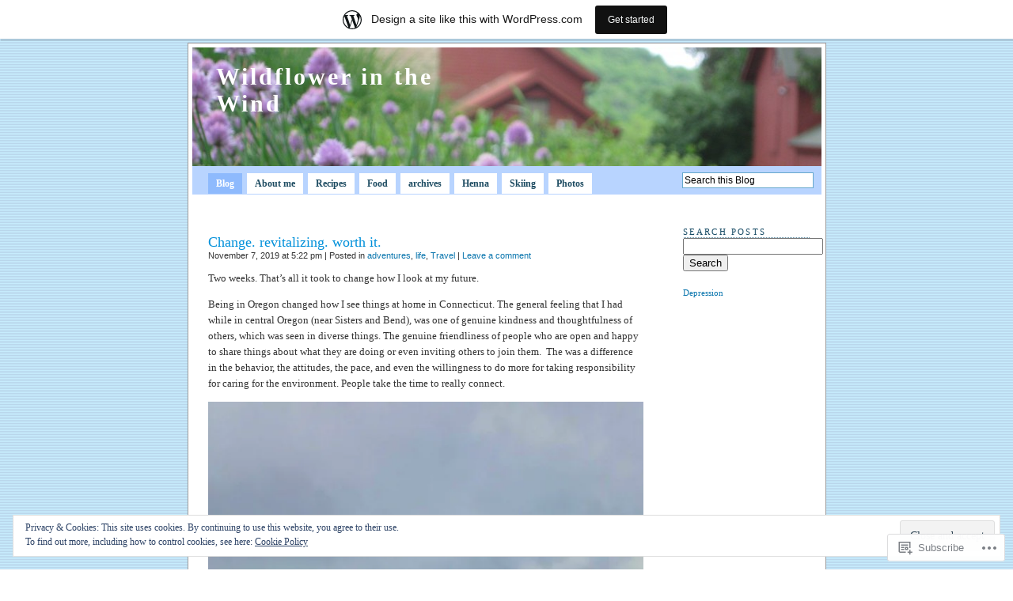

--- FILE ---
content_type: text/html; charset=UTF-8
request_url: https://lindseystarr.wordpress.com/
body_size: 26524
content:
<!DOCTYPE html PUBLIC "-//W3C//DTD XHTML 1.0 Transitional//EN" "http://www.w3.org/TR/xhtml1/DTD/xhtml1-transitional.dtd">
<html xmlns="http://www.w3.org/1999/xhtml" lang="en">

<head profile="http://gmpg.org/xfn/11">
<meta http-equiv="Content-Type" content="text/html; charset=UTF-8" />
<title>Wildflower in the Wind</title>
<link rel="pingback" href="https://lindseystarr.wordpress.com/xmlrpc.php" />
<meta name='robots' content='max-image-preview:large' />
<link rel='dns-prefetch' href='//s0.wp.com' />
<link rel='dns-prefetch' href='//af.pubmine.com' />
<link rel="alternate" type="application/rss+xml" title="Wildflower in the Wind &raquo; Feed" href="https://lindseystarr.wordpress.com/feed/" />
<link rel="alternate" type="application/rss+xml" title="Wildflower in the Wind &raquo; Comments Feed" href="https://lindseystarr.wordpress.com/comments/feed/" />
	<script type="text/javascript">
		/* <![CDATA[ */
		function addLoadEvent(func) {
			var oldonload = window.onload;
			if (typeof window.onload != 'function') {
				window.onload = func;
			} else {
				window.onload = function () {
					oldonload();
					func();
				}
			}
		}
		/* ]]> */
	</script>
	<link crossorigin='anonymous' rel='stylesheet' id='all-css-0-1' href='/_static/??/wp-content/mu-plugins/widgets/eu-cookie-law/templates/style.css,/wp-content/blog-plugins/marketing-bar/css/marketing-bar.css?m=1761640963j&cssminify=yes' type='text/css' media='all' />
<style id='wp-emoji-styles-inline-css'>

	img.wp-smiley, img.emoji {
		display: inline !important;
		border: none !important;
		box-shadow: none !important;
		height: 1em !important;
		width: 1em !important;
		margin: 0 0.07em !important;
		vertical-align: -0.1em !important;
		background: none !important;
		padding: 0 !important;
	}
/*# sourceURL=wp-emoji-styles-inline-css */
</style>
<link crossorigin='anonymous' rel='stylesheet' id='all-css-2-1' href='/wp-content/plugins/gutenberg-core/v22.2.0/build/styles/block-library/style.css?m=1764855221i&cssminify=yes' type='text/css' media='all' />
<style id='wp-block-library-inline-css'>
.has-text-align-justify {
	text-align:justify;
}
.has-text-align-justify{text-align:justify;}

/*# sourceURL=wp-block-library-inline-css */
</style><style id='global-styles-inline-css'>
:root{--wp--preset--aspect-ratio--square: 1;--wp--preset--aspect-ratio--4-3: 4/3;--wp--preset--aspect-ratio--3-4: 3/4;--wp--preset--aspect-ratio--3-2: 3/2;--wp--preset--aspect-ratio--2-3: 2/3;--wp--preset--aspect-ratio--16-9: 16/9;--wp--preset--aspect-ratio--9-16: 9/16;--wp--preset--color--black: #000000;--wp--preset--color--cyan-bluish-gray: #abb8c3;--wp--preset--color--white: #ffffff;--wp--preset--color--pale-pink: #f78da7;--wp--preset--color--vivid-red: #cf2e2e;--wp--preset--color--luminous-vivid-orange: #ff6900;--wp--preset--color--luminous-vivid-amber: #fcb900;--wp--preset--color--light-green-cyan: #7bdcb5;--wp--preset--color--vivid-green-cyan: #00d084;--wp--preset--color--pale-cyan-blue: #8ed1fc;--wp--preset--color--vivid-cyan-blue: #0693e3;--wp--preset--color--vivid-purple: #9b51e0;--wp--preset--gradient--vivid-cyan-blue-to-vivid-purple: linear-gradient(135deg,rgb(6,147,227) 0%,rgb(155,81,224) 100%);--wp--preset--gradient--light-green-cyan-to-vivid-green-cyan: linear-gradient(135deg,rgb(122,220,180) 0%,rgb(0,208,130) 100%);--wp--preset--gradient--luminous-vivid-amber-to-luminous-vivid-orange: linear-gradient(135deg,rgb(252,185,0) 0%,rgb(255,105,0) 100%);--wp--preset--gradient--luminous-vivid-orange-to-vivid-red: linear-gradient(135deg,rgb(255,105,0) 0%,rgb(207,46,46) 100%);--wp--preset--gradient--very-light-gray-to-cyan-bluish-gray: linear-gradient(135deg,rgb(238,238,238) 0%,rgb(169,184,195) 100%);--wp--preset--gradient--cool-to-warm-spectrum: linear-gradient(135deg,rgb(74,234,220) 0%,rgb(151,120,209) 20%,rgb(207,42,186) 40%,rgb(238,44,130) 60%,rgb(251,105,98) 80%,rgb(254,248,76) 100%);--wp--preset--gradient--blush-light-purple: linear-gradient(135deg,rgb(255,206,236) 0%,rgb(152,150,240) 100%);--wp--preset--gradient--blush-bordeaux: linear-gradient(135deg,rgb(254,205,165) 0%,rgb(254,45,45) 50%,rgb(107,0,62) 100%);--wp--preset--gradient--luminous-dusk: linear-gradient(135deg,rgb(255,203,112) 0%,rgb(199,81,192) 50%,rgb(65,88,208) 100%);--wp--preset--gradient--pale-ocean: linear-gradient(135deg,rgb(255,245,203) 0%,rgb(182,227,212) 50%,rgb(51,167,181) 100%);--wp--preset--gradient--electric-grass: linear-gradient(135deg,rgb(202,248,128) 0%,rgb(113,206,126) 100%);--wp--preset--gradient--midnight: linear-gradient(135deg,rgb(2,3,129) 0%,rgb(40,116,252) 100%);--wp--preset--font-size--small: 13px;--wp--preset--font-size--medium: 20px;--wp--preset--font-size--large: 36px;--wp--preset--font-size--x-large: 42px;--wp--preset--font-family--albert-sans: 'Albert Sans', sans-serif;--wp--preset--font-family--alegreya: Alegreya, serif;--wp--preset--font-family--arvo: Arvo, serif;--wp--preset--font-family--bodoni-moda: 'Bodoni Moda', serif;--wp--preset--font-family--bricolage-grotesque: 'Bricolage Grotesque', sans-serif;--wp--preset--font-family--cabin: Cabin, sans-serif;--wp--preset--font-family--chivo: Chivo, sans-serif;--wp--preset--font-family--commissioner: Commissioner, sans-serif;--wp--preset--font-family--cormorant: Cormorant, serif;--wp--preset--font-family--courier-prime: 'Courier Prime', monospace;--wp--preset--font-family--crimson-pro: 'Crimson Pro', serif;--wp--preset--font-family--dm-mono: 'DM Mono', monospace;--wp--preset--font-family--dm-sans: 'DM Sans', sans-serif;--wp--preset--font-family--dm-serif-display: 'DM Serif Display', serif;--wp--preset--font-family--domine: Domine, serif;--wp--preset--font-family--eb-garamond: 'EB Garamond', serif;--wp--preset--font-family--epilogue: Epilogue, sans-serif;--wp--preset--font-family--fahkwang: Fahkwang, sans-serif;--wp--preset--font-family--figtree: Figtree, sans-serif;--wp--preset--font-family--fira-sans: 'Fira Sans', sans-serif;--wp--preset--font-family--fjalla-one: 'Fjalla One', sans-serif;--wp--preset--font-family--fraunces: Fraunces, serif;--wp--preset--font-family--gabarito: Gabarito, system-ui;--wp--preset--font-family--ibm-plex-mono: 'IBM Plex Mono', monospace;--wp--preset--font-family--ibm-plex-sans: 'IBM Plex Sans', sans-serif;--wp--preset--font-family--ibarra-real-nova: 'Ibarra Real Nova', serif;--wp--preset--font-family--instrument-serif: 'Instrument Serif', serif;--wp--preset--font-family--inter: Inter, sans-serif;--wp--preset--font-family--josefin-sans: 'Josefin Sans', sans-serif;--wp--preset--font-family--jost: Jost, sans-serif;--wp--preset--font-family--libre-baskerville: 'Libre Baskerville', serif;--wp--preset--font-family--libre-franklin: 'Libre Franklin', sans-serif;--wp--preset--font-family--literata: Literata, serif;--wp--preset--font-family--lora: Lora, serif;--wp--preset--font-family--merriweather: Merriweather, serif;--wp--preset--font-family--montserrat: Montserrat, sans-serif;--wp--preset--font-family--newsreader: Newsreader, serif;--wp--preset--font-family--noto-sans-mono: 'Noto Sans Mono', sans-serif;--wp--preset--font-family--nunito: Nunito, sans-serif;--wp--preset--font-family--open-sans: 'Open Sans', sans-serif;--wp--preset--font-family--overpass: Overpass, sans-serif;--wp--preset--font-family--pt-serif: 'PT Serif', serif;--wp--preset--font-family--petrona: Petrona, serif;--wp--preset--font-family--piazzolla: Piazzolla, serif;--wp--preset--font-family--playfair-display: 'Playfair Display', serif;--wp--preset--font-family--plus-jakarta-sans: 'Plus Jakarta Sans', sans-serif;--wp--preset--font-family--poppins: Poppins, sans-serif;--wp--preset--font-family--raleway: Raleway, sans-serif;--wp--preset--font-family--roboto: Roboto, sans-serif;--wp--preset--font-family--roboto-slab: 'Roboto Slab', serif;--wp--preset--font-family--rubik: Rubik, sans-serif;--wp--preset--font-family--rufina: Rufina, serif;--wp--preset--font-family--sora: Sora, sans-serif;--wp--preset--font-family--source-sans-3: 'Source Sans 3', sans-serif;--wp--preset--font-family--source-serif-4: 'Source Serif 4', serif;--wp--preset--font-family--space-mono: 'Space Mono', monospace;--wp--preset--font-family--syne: Syne, sans-serif;--wp--preset--font-family--texturina: Texturina, serif;--wp--preset--font-family--urbanist: Urbanist, sans-serif;--wp--preset--font-family--work-sans: 'Work Sans', sans-serif;--wp--preset--spacing--20: 0.44rem;--wp--preset--spacing--30: 0.67rem;--wp--preset--spacing--40: 1rem;--wp--preset--spacing--50: 1.5rem;--wp--preset--spacing--60: 2.25rem;--wp--preset--spacing--70: 3.38rem;--wp--preset--spacing--80: 5.06rem;--wp--preset--shadow--natural: 6px 6px 9px rgba(0, 0, 0, 0.2);--wp--preset--shadow--deep: 12px 12px 50px rgba(0, 0, 0, 0.4);--wp--preset--shadow--sharp: 6px 6px 0px rgba(0, 0, 0, 0.2);--wp--preset--shadow--outlined: 6px 6px 0px -3px rgb(255, 255, 255), 6px 6px rgb(0, 0, 0);--wp--preset--shadow--crisp: 6px 6px 0px rgb(0, 0, 0);}:where(.is-layout-flex){gap: 0.5em;}:where(.is-layout-grid){gap: 0.5em;}body .is-layout-flex{display: flex;}.is-layout-flex{flex-wrap: wrap;align-items: center;}.is-layout-flex > :is(*, div){margin: 0;}body .is-layout-grid{display: grid;}.is-layout-grid > :is(*, div){margin: 0;}:where(.wp-block-columns.is-layout-flex){gap: 2em;}:where(.wp-block-columns.is-layout-grid){gap: 2em;}:where(.wp-block-post-template.is-layout-flex){gap: 1.25em;}:where(.wp-block-post-template.is-layout-grid){gap: 1.25em;}.has-black-color{color: var(--wp--preset--color--black) !important;}.has-cyan-bluish-gray-color{color: var(--wp--preset--color--cyan-bluish-gray) !important;}.has-white-color{color: var(--wp--preset--color--white) !important;}.has-pale-pink-color{color: var(--wp--preset--color--pale-pink) !important;}.has-vivid-red-color{color: var(--wp--preset--color--vivid-red) !important;}.has-luminous-vivid-orange-color{color: var(--wp--preset--color--luminous-vivid-orange) !important;}.has-luminous-vivid-amber-color{color: var(--wp--preset--color--luminous-vivid-amber) !important;}.has-light-green-cyan-color{color: var(--wp--preset--color--light-green-cyan) !important;}.has-vivid-green-cyan-color{color: var(--wp--preset--color--vivid-green-cyan) !important;}.has-pale-cyan-blue-color{color: var(--wp--preset--color--pale-cyan-blue) !important;}.has-vivid-cyan-blue-color{color: var(--wp--preset--color--vivid-cyan-blue) !important;}.has-vivid-purple-color{color: var(--wp--preset--color--vivid-purple) !important;}.has-black-background-color{background-color: var(--wp--preset--color--black) !important;}.has-cyan-bluish-gray-background-color{background-color: var(--wp--preset--color--cyan-bluish-gray) !important;}.has-white-background-color{background-color: var(--wp--preset--color--white) !important;}.has-pale-pink-background-color{background-color: var(--wp--preset--color--pale-pink) !important;}.has-vivid-red-background-color{background-color: var(--wp--preset--color--vivid-red) !important;}.has-luminous-vivid-orange-background-color{background-color: var(--wp--preset--color--luminous-vivid-orange) !important;}.has-luminous-vivid-amber-background-color{background-color: var(--wp--preset--color--luminous-vivid-amber) !important;}.has-light-green-cyan-background-color{background-color: var(--wp--preset--color--light-green-cyan) !important;}.has-vivid-green-cyan-background-color{background-color: var(--wp--preset--color--vivid-green-cyan) !important;}.has-pale-cyan-blue-background-color{background-color: var(--wp--preset--color--pale-cyan-blue) !important;}.has-vivid-cyan-blue-background-color{background-color: var(--wp--preset--color--vivid-cyan-blue) !important;}.has-vivid-purple-background-color{background-color: var(--wp--preset--color--vivid-purple) !important;}.has-black-border-color{border-color: var(--wp--preset--color--black) !important;}.has-cyan-bluish-gray-border-color{border-color: var(--wp--preset--color--cyan-bluish-gray) !important;}.has-white-border-color{border-color: var(--wp--preset--color--white) !important;}.has-pale-pink-border-color{border-color: var(--wp--preset--color--pale-pink) !important;}.has-vivid-red-border-color{border-color: var(--wp--preset--color--vivid-red) !important;}.has-luminous-vivid-orange-border-color{border-color: var(--wp--preset--color--luminous-vivid-orange) !important;}.has-luminous-vivid-amber-border-color{border-color: var(--wp--preset--color--luminous-vivid-amber) !important;}.has-light-green-cyan-border-color{border-color: var(--wp--preset--color--light-green-cyan) !important;}.has-vivid-green-cyan-border-color{border-color: var(--wp--preset--color--vivid-green-cyan) !important;}.has-pale-cyan-blue-border-color{border-color: var(--wp--preset--color--pale-cyan-blue) !important;}.has-vivid-cyan-blue-border-color{border-color: var(--wp--preset--color--vivid-cyan-blue) !important;}.has-vivid-purple-border-color{border-color: var(--wp--preset--color--vivid-purple) !important;}.has-vivid-cyan-blue-to-vivid-purple-gradient-background{background: var(--wp--preset--gradient--vivid-cyan-blue-to-vivid-purple) !important;}.has-light-green-cyan-to-vivid-green-cyan-gradient-background{background: var(--wp--preset--gradient--light-green-cyan-to-vivid-green-cyan) !important;}.has-luminous-vivid-amber-to-luminous-vivid-orange-gradient-background{background: var(--wp--preset--gradient--luminous-vivid-amber-to-luminous-vivid-orange) !important;}.has-luminous-vivid-orange-to-vivid-red-gradient-background{background: var(--wp--preset--gradient--luminous-vivid-orange-to-vivid-red) !important;}.has-very-light-gray-to-cyan-bluish-gray-gradient-background{background: var(--wp--preset--gradient--very-light-gray-to-cyan-bluish-gray) !important;}.has-cool-to-warm-spectrum-gradient-background{background: var(--wp--preset--gradient--cool-to-warm-spectrum) !important;}.has-blush-light-purple-gradient-background{background: var(--wp--preset--gradient--blush-light-purple) !important;}.has-blush-bordeaux-gradient-background{background: var(--wp--preset--gradient--blush-bordeaux) !important;}.has-luminous-dusk-gradient-background{background: var(--wp--preset--gradient--luminous-dusk) !important;}.has-pale-ocean-gradient-background{background: var(--wp--preset--gradient--pale-ocean) !important;}.has-electric-grass-gradient-background{background: var(--wp--preset--gradient--electric-grass) !important;}.has-midnight-gradient-background{background: var(--wp--preset--gradient--midnight) !important;}.has-small-font-size{font-size: var(--wp--preset--font-size--small) !important;}.has-medium-font-size{font-size: var(--wp--preset--font-size--medium) !important;}.has-large-font-size{font-size: var(--wp--preset--font-size--large) !important;}.has-x-large-font-size{font-size: var(--wp--preset--font-size--x-large) !important;}.has-albert-sans-font-family{font-family: var(--wp--preset--font-family--albert-sans) !important;}.has-alegreya-font-family{font-family: var(--wp--preset--font-family--alegreya) !important;}.has-arvo-font-family{font-family: var(--wp--preset--font-family--arvo) !important;}.has-bodoni-moda-font-family{font-family: var(--wp--preset--font-family--bodoni-moda) !important;}.has-bricolage-grotesque-font-family{font-family: var(--wp--preset--font-family--bricolage-grotesque) !important;}.has-cabin-font-family{font-family: var(--wp--preset--font-family--cabin) !important;}.has-chivo-font-family{font-family: var(--wp--preset--font-family--chivo) !important;}.has-commissioner-font-family{font-family: var(--wp--preset--font-family--commissioner) !important;}.has-cormorant-font-family{font-family: var(--wp--preset--font-family--cormorant) !important;}.has-courier-prime-font-family{font-family: var(--wp--preset--font-family--courier-prime) !important;}.has-crimson-pro-font-family{font-family: var(--wp--preset--font-family--crimson-pro) !important;}.has-dm-mono-font-family{font-family: var(--wp--preset--font-family--dm-mono) !important;}.has-dm-sans-font-family{font-family: var(--wp--preset--font-family--dm-sans) !important;}.has-dm-serif-display-font-family{font-family: var(--wp--preset--font-family--dm-serif-display) !important;}.has-domine-font-family{font-family: var(--wp--preset--font-family--domine) !important;}.has-eb-garamond-font-family{font-family: var(--wp--preset--font-family--eb-garamond) !important;}.has-epilogue-font-family{font-family: var(--wp--preset--font-family--epilogue) !important;}.has-fahkwang-font-family{font-family: var(--wp--preset--font-family--fahkwang) !important;}.has-figtree-font-family{font-family: var(--wp--preset--font-family--figtree) !important;}.has-fira-sans-font-family{font-family: var(--wp--preset--font-family--fira-sans) !important;}.has-fjalla-one-font-family{font-family: var(--wp--preset--font-family--fjalla-one) !important;}.has-fraunces-font-family{font-family: var(--wp--preset--font-family--fraunces) !important;}.has-gabarito-font-family{font-family: var(--wp--preset--font-family--gabarito) !important;}.has-ibm-plex-mono-font-family{font-family: var(--wp--preset--font-family--ibm-plex-mono) !important;}.has-ibm-plex-sans-font-family{font-family: var(--wp--preset--font-family--ibm-plex-sans) !important;}.has-ibarra-real-nova-font-family{font-family: var(--wp--preset--font-family--ibarra-real-nova) !important;}.has-instrument-serif-font-family{font-family: var(--wp--preset--font-family--instrument-serif) !important;}.has-inter-font-family{font-family: var(--wp--preset--font-family--inter) !important;}.has-josefin-sans-font-family{font-family: var(--wp--preset--font-family--josefin-sans) !important;}.has-jost-font-family{font-family: var(--wp--preset--font-family--jost) !important;}.has-libre-baskerville-font-family{font-family: var(--wp--preset--font-family--libre-baskerville) !important;}.has-libre-franklin-font-family{font-family: var(--wp--preset--font-family--libre-franklin) !important;}.has-literata-font-family{font-family: var(--wp--preset--font-family--literata) !important;}.has-lora-font-family{font-family: var(--wp--preset--font-family--lora) !important;}.has-merriweather-font-family{font-family: var(--wp--preset--font-family--merriweather) !important;}.has-montserrat-font-family{font-family: var(--wp--preset--font-family--montserrat) !important;}.has-newsreader-font-family{font-family: var(--wp--preset--font-family--newsreader) !important;}.has-noto-sans-mono-font-family{font-family: var(--wp--preset--font-family--noto-sans-mono) !important;}.has-nunito-font-family{font-family: var(--wp--preset--font-family--nunito) !important;}.has-open-sans-font-family{font-family: var(--wp--preset--font-family--open-sans) !important;}.has-overpass-font-family{font-family: var(--wp--preset--font-family--overpass) !important;}.has-pt-serif-font-family{font-family: var(--wp--preset--font-family--pt-serif) !important;}.has-petrona-font-family{font-family: var(--wp--preset--font-family--petrona) !important;}.has-piazzolla-font-family{font-family: var(--wp--preset--font-family--piazzolla) !important;}.has-playfair-display-font-family{font-family: var(--wp--preset--font-family--playfair-display) !important;}.has-plus-jakarta-sans-font-family{font-family: var(--wp--preset--font-family--plus-jakarta-sans) !important;}.has-poppins-font-family{font-family: var(--wp--preset--font-family--poppins) !important;}.has-raleway-font-family{font-family: var(--wp--preset--font-family--raleway) !important;}.has-roboto-font-family{font-family: var(--wp--preset--font-family--roboto) !important;}.has-roboto-slab-font-family{font-family: var(--wp--preset--font-family--roboto-slab) !important;}.has-rubik-font-family{font-family: var(--wp--preset--font-family--rubik) !important;}.has-rufina-font-family{font-family: var(--wp--preset--font-family--rufina) !important;}.has-sora-font-family{font-family: var(--wp--preset--font-family--sora) !important;}.has-source-sans-3-font-family{font-family: var(--wp--preset--font-family--source-sans-3) !important;}.has-source-serif-4-font-family{font-family: var(--wp--preset--font-family--source-serif-4) !important;}.has-space-mono-font-family{font-family: var(--wp--preset--font-family--space-mono) !important;}.has-syne-font-family{font-family: var(--wp--preset--font-family--syne) !important;}.has-texturina-font-family{font-family: var(--wp--preset--font-family--texturina) !important;}.has-urbanist-font-family{font-family: var(--wp--preset--font-family--urbanist) !important;}.has-work-sans-font-family{font-family: var(--wp--preset--font-family--work-sans) !important;}
/*# sourceURL=global-styles-inline-css */
</style>

<style id='classic-theme-styles-inline-css'>
/*! This file is auto-generated */
.wp-block-button__link{color:#fff;background-color:#32373c;border-radius:9999px;box-shadow:none;text-decoration:none;padding:calc(.667em + 2px) calc(1.333em + 2px);font-size:1.125em}.wp-block-file__button{background:#32373c;color:#fff;text-decoration:none}
/*# sourceURL=/wp-includes/css/classic-themes.min.css */
</style>
<link crossorigin='anonymous' rel='stylesheet' id='all-css-4-1' href='/_static/??-eJyFkNsOwjAIhl9IRuYWnRfGZ9kBa7Vdm8Kcvr1M4ykm84YA+T9+AMcIbeiFesHoBmN7xjY0LrQnxmWWV1kObH10BInOWYmdZXkpgOXqKGuZF/gxyA/wnpVI+z7WMik8dbYmR15lc9hoO0OiOD9zELrMI1FtoGliImbQ6O3gQQ7qxT/co41xaDCG4PDvHYn0YqOpue/0LucgQwH0T7XY0H8VsHe1TRO689t8XearTVEU1fEGvWWT5g==&cssminify=yes' type='text/css' media='all' />
<link crossorigin='anonymous' rel='stylesheet' id='print-css-5-1' href='/wp-content/mu-plugins/global-print/global-print.css?m=1465851035i&cssminify=yes' type='text/css' media='print' />
<style id='jetpack-global-styles-frontend-style-inline-css'>
:root { --font-headings: unset; --font-base: unset; --font-headings-default: -apple-system,BlinkMacSystemFont,"Segoe UI",Roboto,Oxygen-Sans,Ubuntu,Cantarell,"Helvetica Neue",sans-serif; --font-base-default: -apple-system,BlinkMacSystemFont,"Segoe UI",Roboto,Oxygen-Sans,Ubuntu,Cantarell,"Helvetica Neue",sans-serif;}
/*# sourceURL=jetpack-global-styles-frontend-style-inline-css */
</style>
<link crossorigin='anonymous' rel='stylesheet' id='all-css-8-1' href='/wp-content/themes/h4/global.css?m=1420737423i&cssminify=yes' type='text/css' media='all' />
<script type="text/javascript" id="wpcom-actionbar-placeholder-js-extra">
/* <![CDATA[ */
var actionbardata = {"siteID":"8628698","postID":"0","siteURL":"https://lindseystarr.wordpress.com","xhrURL":"https://lindseystarr.wordpress.com/wp-admin/admin-ajax.php","nonce":"2b992cfbfc","isLoggedIn":"","statusMessage":"","subsEmailDefault":"instantly","proxyScriptUrl":"https://s0.wp.com/wp-content/js/wpcom-proxy-request.js?m=1513050504i&amp;ver=20211021","i18n":{"followedText":"New posts from this site will now appear in your \u003Ca href=\"https://wordpress.com/reader\"\u003EReader\u003C/a\u003E","foldBar":"Collapse this bar","unfoldBar":"Expand this bar","shortLinkCopied":"Shortlink copied to clipboard."}};
//# sourceURL=wpcom-actionbar-placeholder-js-extra
/* ]]> */
</script>
<script type="text/javascript" id="jetpack-mu-wpcom-settings-js-before">
/* <![CDATA[ */
var JETPACK_MU_WPCOM_SETTINGS = {"assetsUrl":"https://s0.wp.com/wp-content/mu-plugins/jetpack-mu-wpcom-plugin/moon/jetpack_vendor/automattic/jetpack-mu-wpcom/src/build/"};
//# sourceURL=jetpack-mu-wpcom-settings-js-before
/* ]]> */
</script>
<script crossorigin='anonymous' type='text/javascript'  src='/_static/??/wp-content/js/rlt-proxy.js,/wp-content/blog-plugins/wordads-classes/js/cmp/v2/cmp-non-gdpr.js?m=1720530689j'></script>
<script type="text/javascript" id="rlt-proxy-js-after">
/* <![CDATA[ */
	rltInitialize( {"token":null,"iframeOrigins":["https:\/\/widgets.wp.com"]} );
//# sourceURL=rlt-proxy-js-after
/* ]]> */
</script>
<link rel="EditURI" type="application/rsd+xml" title="RSD" href="https://lindseystarr.wordpress.com/xmlrpc.php?rsd" />
<meta name="generator" content="WordPress.com" />
<link rel='shortlink' href='https://wp.me/AcIy' />

<!-- Jetpack Open Graph Tags -->
<meta property="og:type" content="website" />
<meta property="og:title" content="Wildflower in the Wind" />
<meta property="og:url" content="https://lindseystarr.wordpress.com/" />
<meta property="og:site_name" content="Wildflower in the Wind" />
<meta property="og:image" content="https://s0.wp.com/i/blank.jpg?m=1383295312i" />
<meta property="og:image:width" content="200" />
<meta property="og:image:height" content="200" />
<meta property="og:image:alt" content="" />
<meta property="og:locale" content="en_US" />
<meta property="fb:app_id" content="249643311490" />

<!-- End Jetpack Open Graph Tags -->
<link rel="shortcut icon" type="image/x-icon" href="https://s0.wp.com/i/favicon.ico?m=1713425267i" sizes="16x16 24x24 32x32 48x48" />
<link rel="icon" type="image/x-icon" href="https://s0.wp.com/i/favicon.ico?m=1713425267i" sizes="16x16 24x24 32x32 48x48" />
<link rel="apple-touch-icon" href="https://s0.wp.com/i/webclip.png?m=1713868326i" />
<link rel='openid.server' href='https://lindseystarr.wordpress.com/?openidserver=1' />
<link rel='openid.delegate' href='https://lindseystarr.wordpress.com/' />
<link rel="search" type="application/opensearchdescription+xml" href="https://lindseystarr.wordpress.com/osd.xml" title="Wildflower in the Wind" />
<link rel="search" type="application/opensearchdescription+xml" href="https://s1.wp.com/opensearch.xml" title="WordPress.com" />
		<style id="wpcom-hotfix-masterbar-style">
			@media screen and (min-width: 783px) {
				#wpadminbar .quicklinks li#wp-admin-bar-my-account.with-avatar > a img {
					margin-top: 5px;
				}
			}
		</style>
			<style type="text/css">
		#header {
			background: #8EBAFD url(https://lindseystarr.wordpress.com/wp-content/uploads/2009/07/cropped-img_87122.jpg) left repeat-y;
		}
				#header h1 a,
		#header h1 a:hover,
		#header #desc {
			color: #FFFFFF;
		}
			</style>
<script type="text/javascript">
/* <![CDATA[ */
var wa_client = {}; wa_client.cmd = []; wa_client.config = { 'blog_id': 8628698, 'blog_language': 'en', 'is_wordads': false, 'hosting_type': 0, 'afp_account_id': null, 'afp_host_id': 5038568878849053, 'theme': 'pub/pool', '_': { 'title': 'Advertisement', 'privacy_settings': 'Privacy Settings' }, 'formats': [ 'belowpost', 'bottom_sticky', 'sidebar_sticky_right', 'sidebar', 'gutenberg_rectangle', 'gutenberg_leaderboard', 'gutenberg_mobile_leaderboard', 'gutenberg_skyscraper' ] };
/* ]]> */
</script>
		<script type="text/javascript">

			window.doNotSellCallback = function() {

				var linkElements = [
					'a[href="https://wordpress.com/?ref=footer_blog"]',
					'a[href="https://wordpress.com/?ref=footer_website"]',
					'a[href="https://wordpress.com/?ref=vertical_footer"]',
					'a[href^="https://wordpress.com/?ref=footer_segment_"]',
				].join(',');

				var dnsLink = document.createElement( 'a' );
				dnsLink.href = 'https://wordpress.com/advertising-program-optout/';
				dnsLink.classList.add( 'do-not-sell-link' );
				dnsLink.rel = 'nofollow';
				dnsLink.style.marginLeft = '0.5em';
				dnsLink.textContent = 'Do Not Sell or Share My Personal Information';

				var creditLinks = document.querySelectorAll( linkElements );

				if ( 0 === creditLinks.length ) {
					return false;
				}

				Array.prototype.forEach.call( creditLinks, function( el ) {
					el.insertAdjacentElement( 'afterend', dnsLink );
				});

				return true;
			};

		</script>
		<script type="text/javascript">
	window.google_analytics_uacct = "UA-52447-2";
</script>

<script type="text/javascript">
	var _gaq = _gaq || [];
	_gaq.push(['_setAccount', 'UA-52447-2']);
	_gaq.push(['_gat._anonymizeIp']);
	_gaq.push(['_setDomainName', 'wordpress.com']);
	_gaq.push(['_initData']);
	_gaq.push(['_trackPageview']);

	(function() {
		var ga = document.createElement('script'); ga.type = 'text/javascript'; ga.async = true;
		ga.src = ('https:' == document.location.protocol ? 'https://ssl' : 'http://www') + '.google-analytics.com/ga.js';
		(document.getElementsByTagName('head')[0] || document.getElementsByTagName('body')[0]).appendChild(ga);
	})();
</script>
<link crossorigin='anonymous' rel='stylesheet' id='all-css-0-3' href='/_static/??-eJyNjMEKgzAQBX9Ifdha9CJ+StF1KdFkN7gJ+X0RbM89zjAMSqxJJbEkhFxHnz9ODBunONN+M4Kq4O2EsHil3WDFRT4aMqvw/yHomj0baD40G/tf9BXXcApj27+ej6Hr2247ASkBO20=&cssminify=yes' type='text/css' media='all' />
</head>

<body class="home blog wp-theme-pubpool customizer-styles-applied jetpack-reblog-enabled has-marketing-bar has-marketing-bar-theme-pool">
<div id="content">

	<div id="header" onclick="location.href='https://lindseystarr.wordpress.com/';" style="cursor: pointer;">
		<h1><a href="https://lindseystarr.wordpress.com/">Wildflower in the Wind</a></h1>
	</div>

	<div id="pagesnav">
		<div class="alignleft">
				<ul>
		<li class="current_page_item"><a href="https://lindseystarr.wordpress.com/">Blog</a></li>
		<li class="page_item page-item-2 page_item_has_children"><a href="https://lindseystarr.wordpress.com/about/">About me</a></li>
<li class="page_item page-item-580 page_item_has_children"><a href="https://lindseystarr.wordpress.com/recipes/">Recipes</a></li>
<li class="page_item page-item-354 page_item_has_children"><a href="https://lindseystarr.wordpress.com/food/">Food</a></li>
<li class="page_item page-item-346 page_item_has_children"><a href="https://lindseystarr.wordpress.com/archives/">archives</a></li>
<li class="page_item page-item-315"><a href="https://lindseystarr.wordpress.com/henna/">Henna</a></li>
<li class="page_item page-item-345"><a href="https://lindseystarr.wordpress.com/skiing/">Skiing</a></li>
<li class="page_item page-item-324"><a href="https://lindseystarr.wordpress.com/photos/">Photos</a></li>
	</ul>
		</div>

		<div id="search">
			<form id="searchform" method="get" action="https://lindseystarr.wordpress.com/">
				<input type="text" id="s" name="s" onblur="this.value=(this.value=='') ? 'Search this Blog' : this.value;" onfocus="this.value=(this.value=='Search this Blog') ? '' : this.value;" id="supports" name="s" value="Search this Blog" />
			</form>
		</div>
	</div><!-- #pagesnav -->
<!-- end header -->

	<div id="bloque">

		<div id="noticias">

				
			<div class="entrada post-830 post type-post status-publish format-standard hentry category-adventures category-life category-travel">
				<h2 id="post-830">
											<a href="https://lindseystarr.wordpress.com/2019/11/07/change-revitalizing-worth-it/" rel="bookmark">Change. revitalizing. worth&nbsp;it.</a>
									</h2>
				<small>November 7, 2019 at 5:22 pm | Posted in <a href="https://lindseystarr.wordpress.com/category/adventures/" rel="category tag">adventures</a>, <a href="https://lindseystarr.wordpress.com/category/life/" rel="category tag">life</a>, <a href="https://lindseystarr.wordpress.com/category/travel/" rel="category tag">Travel</a>  |  <a href="https://lindseystarr.wordpress.com/2019/11/07/change-revitalizing-worth-it/#respond">Leave a comment</a> <br /></small>

				<p>Two weeks. That&#8217;s all it took to change how I look at my future.</p>
<p>Being in Oregon changed how I see things at home in Connecticut. The general feeling that I had while in central Oregon (near Sisters and Bend), was one of genuine kindness and thoughtfulness of others, which was seen in diverse things. The genuine friendliness of people who are open and happy to share things about what they are doing or even inviting others to join them.  The was a difference in the behavior, the attitudes, the pace, and even the willingness to do more for taking responsibility for caring for the environment. People take the time to really connect.</p>
<p><img data-attachment-id="836" data-permalink="https://lindseystarr.wordpress.com/2019/11/07/change-revitalizing-worth-it/img_7357/" data-orig-file="https://lindseystarr.wordpress.com/wp-content/uploads/2019/11/img_7357.jpg" data-orig-size="3024,4032" data-comments-opened="1" data-image-meta="{&quot;aperture&quot;:&quot;1.8&quot;,&quot;credit&quot;:&quot;&quot;,&quot;camera&quot;:&quot;iPhone 7&quot;,&quot;caption&quot;:&quot;&quot;,&quot;created_timestamp&quot;:&quot;1559826832&quot;,&quot;copyright&quot;:&quot;&quot;,&quot;focal_length&quot;:&quot;3.99&quot;,&quot;iso&quot;:&quot;20&quot;,&quot;shutter_speed&quot;:&quot;0.00035498757543486&quot;,&quot;title&quot;:&quot;&quot;,&quot;orientation&quot;:&quot;1&quot;}" data-image-title="Smith Rock" data-image-description="" data-image-caption="" data-medium-file="https://lindseystarr.wordpress.com/wp-content/uploads/2019/11/img_7357.jpg?w=225" data-large-file="https://lindseystarr.wordpress.com/wp-content/uploads/2019/11/img_7357.jpg?w=550" class="size-full wp-image-836" src="https://lindseystarr.wordpress.com/wp-content/uploads/2019/11/img_7357.jpg?w=550"   srcset="https://lindseystarr.wordpress.com/wp-content/uploads/2019/11/img_7357.jpg 3024w, https://lindseystarr.wordpress.com/wp-content/uploads/2019/11/img_7357.jpg?w=113&amp;h=150 113w, https://lindseystarr.wordpress.com/wp-content/uploads/2019/11/img_7357.jpg?w=225&amp;h=300 225w, https://lindseystarr.wordpress.com/wp-content/uploads/2019/11/img_7357.jpg?w=768&amp;h=1024 768w, https://lindseystarr.wordpress.com/wp-content/uploads/2019/11/img_7357.jpg?w=1440&amp;h=1920 1440w" sizes="(max-width: 3024px) 100vw, 3024px" /></p>
<p>I was so impressed by the beautiful mountains and spectacular vistas. For two weeks, we drove all over, hiked, ate fabulous food, and had many adventures. Horses were seen on a regular basis. My friend&#8217;s chickens produce plenty of eggs to enjoy. Her dogs joined us on almost every adventure. The rodeo took place across the road. Teenagers in the house being happy. Wonderful communication in the household&#8230; respectful, thoughtful, transparent, playful. Laughter every day!!!</p>
<p><img data-attachment-id="837" data-permalink="https://lindseystarr.wordpress.com/2019/11/07/change-revitalizing-worth-it/img_6880/" data-orig-file="https://lindseystarr.wordpress.com/wp-content/uploads/2019/11/img_6880.jpg" data-orig-size="3088,2320" data-comments-opened="1" data-image-meta="{&quot;aperture&quot;:&quot;2.2&quot;,&quot;credit&quot;:&quot;&quot;,&quot;camera&quot;:&quot;iPhone 7&quot;,&quot;caption&quot;:&quot;&quot;,&quot;created_timestamp&quot;:&quot;1559501804&quot;,&quot;copyright&quot;:&quot;&quot;,&quot;focal_length&quot;:&quot;2.87&quot;,&quot;iso&quot;:&quot;25&quot;,&quot;shutter_speed&quot;:&quot;0.0021231422505308&quot;,&quot;title&quot;:&quot;&quot;,&quot;orientation&quot;:&quot;1&quot;}" data-image-title="high mountain lake" data-image-description="" data-image-caption="" data-medium-file="https://lindseystarr.wordpress.com/wp-content/uploads/2019/11/img_6880.jpg?w=300" data-large-file="https://lindseystarr.wordpress.com/wp-content/uploads/2019/11/img_6880.jpg?w=550" class="size-full wp-image-837" src="https://lindseystarr.wordpress.com/wp-content/uploads/2019/11/img_6880.jpg?w=550"   srcset="https://lindseystarr.wordpress.com/wp-content/uploads/2019/11/img_6880.jpg 3088w, https://lindseystarr.wordpress.com/wp-content/uploads/2019/11/img_6880.jpg?w=150&amp;h=113 150w, https://lindseystarr.wordpress.com/wp-content/uploads/2019/11/img_6880.jpg?w=300&amp;h=225 300w, https://lindseystarr.wordpress.com/wp-content/uploads/2019/11/img_6880.jpg?w=768&amp;h=577 768w, https://lindseystarr.wordpress.com/wp-content/uploads/2019/11/img_6880.jpg?w=1024&amp;h=769 1024w, https://lindseystarr.wordpress.com/wp-content/uploads/2019/11/img_6880.jpg?w=1440&amp;h=1082 1440w" sizes="(max-width: 3088px) 100vw, 3088px" /></p>
<p>My soul was happy when I was there, sharing daily connection with people who are so kind, thoughtful, and inclusive. They love adventures, and I loved being a part of the adventures too. I&#8217;ll be making a plan for another adventure soon.</p>
<p><img data-attachment-id="838" data-permalink="https://lindseystarr.wordpress.com/2019/11/07/change-revitalizing-worth-it/img_6623/" data-orig-file="https://lindseystarr.wordpress.com/wp-content/uploads/2019/11/img_6623.jpg" data-orig-size="4032,3024" data-comments-opened="1" data-image-meta="{&quot;aperture&quot;:&quot;1.8&quot;,&quot;credit&quot;:&quot;&quot;,&quot;camera&quot;:&quot;iPhone 7&quot;,&quot;caption&quot;:&quot;&quot;,&quot;created_timestamp&quot;:&quot;1559403583&quot;,&quot;copyright&quot;:&quot;&quot;,&quot;focal_length&quot;:&quot;3.99&quot;,&quot;iso&quot;:&quot;20&quot;,&quot;shutter_speed&quot;:&quot;0.0001880052641474&quot;,&quot;title&quot;:&quot;&quot;,&quot;orientation&quot;:&quot;1&quot;}" data-image-title="first view of Mt Jefferson" data-image-description="" data-image-caption="" data-medium-file="https://lindseystarr.wordpress.com/wp-content/uploads/2019/11/img_6623.jpg?w=300" data-large-file="https://lindseystarr.wordpress.com/wp-content/uploads/2019/11/img_6623.jpg?w=550" class="size-full wp-image-838" src="https://lindseystarr.wordpress.com/wp-content/uploads/2019/11/img_6623.jpg?w=550"   srcset="https://lindseystarr.wordpress.com/wp-content/uploads/2019/11/img_6623.jpg 4032w, https://lindseystarr.wordpress.com/wp-content/uploads/2019/11/img_6623.jpg?w=150&amp;h=113 150w, https://lindseystarr.wordpress.com/wp-content/uploads/2019/11/img_6623.jpg?w=300&amp;h=225 300w, https://lindseystarr.wordpress.com/wp-content/uploads/2019/11/img_6623.jpg?w=768&amp;h=576 768w, https://lindseystarr.wordpress.com/wp-content/uploads/2019/11/img_6623.jpg?w=1024&amp;h=768 1024w, https://lindseystarr.wordpress.com/wp-content/uploads/2019/11/img_6623.jpg?w=1440&amp;h=1080 1440w" sizes="(max-width: 4032px) 100vw, 4032px" />I know I need to have change in my life. Change is revitalizing and refreshing the soul. I don&#8217;t want to continue to live alone. I know the essential human needs include being connected, having a sense of belonging, a purpose, feeling safe, and having a sense of variety as well. I am working on putting those things back into my life.</p>
<p>I survived cancer. I don&#8217;t want to waste the opportunity to really feel alive. Things need to change, and I have hard work ahead of me to have that happen. Some days it is really challenging to keep moving forward and not seeing drastic change. Some days I am on fire with it. My next chapter is coming soon.</p>
<p>&nbsp;</p>

				<div class="feedback"></div>
			</div><!-- .entrada -->

			
		
			<div class="entrada post-824 post type-post status-publish format-standard hentry category-uncategorized">
				<h2 id="post-824">
											<a href="https://lindseystarr.wordpress.com/2017/03/27/eldercare-stress/" rel="bookmark">Eldercare stress</a>
									</h2>
				<small>March 27, 2017 at 8:45 pm | Posted in <a href="https://lindseystarr.wordpress.com/category/uncategorized/" rel="category tag">Uncategorized</a>  |  <a href="https://lindseystarr.wordpress.com/2017/03/27/eldercare-stress/#respond">Leave a comment</a> <br /></small>

				<p>I&#8217;ve been told I need to write a blog about dealing with my parents (age 88 and 94).&nbsp;</p>
<p>It is stressful. There is so much to learn. Caring for our elders, in America, has gotten SO complicated. And people don&#8217;t seem to be willing to embrace reality&#8230;.</p>
<p>We are mortal. We live. We die. We can&#8217;t have one without the other. America seems to not understand this in the same way other cultures do. We need to learn how to ALLOW our elderly to die. Peacefully. With dignity. And without draining every possible resource that they ever worked for, or the money they were hoping to pass on to their children.&nbsp;</p>
<p>The way we do it now? It has slowly gotten so far from that. We put our parents into &#8220;homes&#8221;&#8230; assisted living. There, they are kept &#8216;safe&#8217; and kept alive even when they are no longer really functioning. This is not what they wanted. I wonder if my mom will be kept alive until she is just a shell of what she was. Safely&#8230; in a bed that she never leaves. This is not what she wanted. She wanted to LIVE. My father had well over a million dollars in savings and investments. That should last for more that 3 years of care. Right? No. It will cover them for about three years IF their care doesn&#8217;t have an increased need. Crazy!!!&nbsp;</p>
<p>Now my family is brainstorming for an outside of the box solution, so that we can at least pay for their care for however many years they have left. I&#8217;m not sure what that will look like, or how stressful it will be for those caring for them. &nbsp;I am hunting ideas and trying to wrap my head around the possibilities.&nbsp;</p>
<div id="atatags-370373-6970ed2c23276">
		<script type="text/javascript">
			__ATA = window.__ATA || {};
			__ATA.cmd = window.__ATA.cmd || [];
			__ATA.cmd.push(function() {
				__ATA.initVideoSlot('atatags-370373-6970ed2c23276', {
					sectionId: '370373',
					format: 'inread'
				});
			});
		</script>
	</div>
				<div class="feedback"></div>
			</div><!-- .entrada -->

			
		
			<div class="entrada post-796 post type-post status-publish format-standard hentry category-add category-attention-deficit-disorder category-depression category-life">
				<h2 id="post-796">
											<a href="https://lindseystarr.wordpress.com/2016/10/20/still-struggling/" rel="bookmark">still struggling</a>
									</h2>
				<small>October 20, 2016 at 6:28 am | Posted in <a href="https://lindseystarr.wordpress.com/category/add/" rel="category tag">ADD</a>, <a href="https://lindseystarr.wordpress.com/category/attention-deficit-disorder/" rel="category tag">Attention Deficit Disorder</a>, <a href="https://lindseystarr.wordpress.com/category/depression/" rel="category tag">Depression</a>, <a href="https://lindseystarr.wordpress.com/category/life/" rel="category tag">life</a>  |  <a href="https://lindseystarr.wordpress.com/2016/10/20/still-struggling/#respond">Leave a comment</a> <br /></small>

				<p>It&#8217;s a daily battle&#8230; I wonder how much of my depression is a product of my ADD. I know that being ADD can sometimes make the ordinary feel more overwhelming. I know that my thoughts spin really quickly and so many things swim in there that it&#8217;s hard to feel like I get anywhere. And not being productive brings me down the dark path of depression. I don&#8217;t want to go dark again. I did that 2 years ago. It was dismal and I want to be happy, and share my days and nights WITH people I love.</p>
<p>Being alone is crappy for me. Sometimes people tell me &#8220;Oh, I LOVE when I get time alone&#8221;, and sure, I love it sometimes too. But&#8230; too much of it (especially for someone prone to depression) really takes a toll. And I find that I end up having to explain to people, and even defend myself, about not liking being alone. Why is it that other people NEED to tell you that they like being alone, right after you&#8217;ve told them that you hate it?</p>
<p>When I first got divorced 4 years ago, I loved having time alone. I had an entire space to myself when my boys were with their dad. I had room to think, and puzzle through my new existence. But as time went on, I found that I would leave my space when I was alone, to go be at the pub in town to be WITH people. I was still okay with that. It was new to go out so often. The town, and the pub, are small, and it was easy to get to know people. Fun. Connecting. But I soon grew weary of that, and the need to go &#8220;out&#8221; to see people. Going out meant I would need to come home to nobody, and after a fun night out with people, I would come home and be lonely.</p>
<p>Now? Four and a half years later&#8230; I&#8217;m in a great relationship. That makes me really happy, but&#8230; right now it almost feels worse, because I know it&#8217;s within reach to have a shared space, yet it is so hard to even see when &#8220;together&#8221; will happen. The factors that need to change for us to really BE together seem so out of reach. So all sorts of little things set me off. I try to hold it together and not wallow in my sadness. But many days lately, it is severe. I hate this feeling, but don&#8217;t see a way out at the moment (which  makes it feel even worse). I go to bed alone. Wake up alone. I want things to change because I know that will help tremendously. I don&#8217;t have much patience for waiting, especially when I KNOW what will help me, and I just can&#8217;t make that happen right now. And that is making it really hard, and spinning me onto the brink of depression. I am so touch and go lately.</p>
<p>I don&#8217;t want to go back on meds. I&#8217;ve been off of them for about a  year and a half (since before I met my awesome man). But, I&#8217;m struggling and don&#8217;t know what to do. I do have a new &#8216;script for meds from my doctor, and filled it. I just am not sure I want to start them.</p>

				<div class="feedback"></div>
			</div><!-- .entrada -->

			
		
			<div class="entrada post-793 post type-post status-publish format-standard hentry category-depression category-life tag-depression">
				<h2 id="post-793">
											<a href="https://lindseystarr.wordpress.com/2016/10/04/depression/" rel="bookmark">Depression</a>
									</h2>
				<small>October 4, 2016 at 11:45 am | Posted in <a href="https://lindseystarr.wordpress.com/category/depression/" rel="category tag">Depression</a>, <a href="https://lindseystarr.wordpress.com/category/life/" rel="category tag">life</a>  |  <a href="https://lindseystarr.wordpress.com/2016/10/04/depression/#respond">Leave a comment</a> <br />Tags: <a href="https://lindseystarr.wordpress.com/tag/depression/" rel="tag">Depression</a><br /></small>

				<p>Yes. I fight it. Have for years. I deal with things for a while. And get through. And have incredibly good things too. And then I struggle in ways that others just don&#8217;t understand. Some do. Many don&#8217;t get it at all (and offer unhelpful &#8216;advice&#8217;). I try so hard to be the light&#8230; To be the happy fun person that I am so often.&nbsp;</p>
<p>I need to write about my struggle with depression. I need to crawl out of my darkness. Write and maybe help someone else through it. I google things about depression, hoping to come across something that will help. Maybe someone will find this and it will help them. I don&#8217;t know.&nbsp;</p>
<p>I go on meds. I try to exercise, but often that&#8217;s the hardest thing to do when I&#8217;m down (even though I know it helps). I have taken other meds (including forms of birth control) that may contribute and make depression worse. I don&#8217;t want to be on meds. I&#8217;m ok with homeopathic things that might help, and need to delve deeper into that.&nbsp;</p>
<p>I need to write more often. I know things that I &#8216;need&#8217; to do that might help. But actually doing those things is, at times, beyond what I can handle. Lately&#8230; I&#8217;m in a dark difficult place, and I need help getting out of it.&nbsp;</p>
<p>Hoping that writing again, and more, will help me, or maybe someone else. I&#8217;ve always hidden it, and have never felt ok about posting something like this. More to come?</p>

				<div class="feedback"></div>
			</div><!-- .entrada -->

			
		
			<div class="entrada post-681 post type-post status-publish format-standard hentry category-food category-health category-recipes">
				<h2 id="post-681">
											<a href="https://lindseystarr.wordpress.com/2013/02/17/food/" rel="bookmark">Following food</a>
									</h2>
				<small>February 17, 2013 at 9:40 am | Posted in <a href="https://lindseystarr.wordpress.com/category/food/" rel="category tag">food</a>, <a href="https://lindseystarr.wordpress.com/category/health/" rel="category tag">health</a>, <a href="https://lindseystarr.wordpress.com/category/recipes/" rel="category tag">recipes</a>  |  <a href="https://lindseystarr.wordpress.com/2013/02/17/food/#respond">Leave a comment</a> <br /></small>

				<p>I want to start a &#8216;learning kitchen&#8217; and I am going to school for health and nutrition coaching to become well-versed in the many aspect of health and nutrition. But where I excel and thrive is in teaching others how to do new things. I love breaking things down and making it simple to learn something.</p>
<p>I want to make it easy for people to cook and eat fresh, healthful food. I have been working on what classes would be the most helpful and fun. If you have any ideas about what might be good, please let me know!</p>
<p>I have been working on creating the following classes:</p>
<ul>
<li>Going gluten free</li>
<li><span class="Apple-style-span">Vegetarian for teens</span></li>
<li>Simple weeknight meals</li>
<li><span class="Apple-style-span">How to grocery shop for healthy cooking&#8230; What to keep on hand for quick weeknight meals</span></li>
<li><span class="Apple-style-span">Single parent cooking&#8230; When you only have your kids part time</span></li>
</ul>

				<div class="feedback"></div>
			</div><!-- .entrada -->

			
		
			<div class="entrada post-666 post type-post status-publish format-standard hentry category-food">
				<h2 id="post-666">
											<a href="https://lindseystarr.wordpress.com/2009/10/26/amazing-barbeque/" rel="bookmark">Amazing Barbeque</a>
									</h2>
				<small>October 26, 2009 at 3:01 pm | Posted in <a href="https://lindseystarr.wordpress.com/category/food/" rel="category tag">food</a>  |  <a href="https://lindseystarr.wordpress.com/2009/10/26/amazing-barbeque/#respond">Leave a comment</a> <br /></small>

				<p>It was truly a delicious stop! It was one we couldn&#8217;t pass up as we drove by. and thank goodness we didn&#8217;t! The onion rings were to die for. The best I&#8217;ve ever had, with a dipping sauce that was delicious and unique.</p>
<p><a href="https://lindseystarr.wordpress.com/wp-content/uploads/2010/01/img_9799.jpg"><img data-attachment-id="667" data-permalink="https://lindseystarr.wordpress.com/2009/10/26/amazing-barbeque/img_9799/" data-orig-file="https://lindseystarr.wordpress.com/wp-content/uploads/2010/01/img_9799.jpg" data-orig-size="3648,2736" data-comments-opened="1" data-image-meta="{&quot;aperture&quot;:&quot;3.2&quot;,&quot;credit&quot;:&quot;&quot;,&quot;camera&quot;:&quot;Canon PowerShot A1000 IS&quot;,&quot;caption&quot;:&quot;&quot;,&quot;created_timestamp&quot;:&quot;1256477007&quot;,&quot;copyright&quot;:&quot;&quot;,&quot;focal_length&quot;:&quot;9.41&quot;,&quot;iso&quot;:&quot;200&quot;,&quot;shutter_speed&quot;:&quot;0.125&quot;,&quot;title&quot;:&quot;&quot;}" data-image-title="img_9799" data-image-description="" data-image-caption="" data-medium-file="https://lindseystarr.wordpress.com/wp-content/uploads/2010/01/img_9799.jpg?w=300" data-large-file="https://lindseystarr.wordpress.com/wp-content/uploads/2010/01/img_9799.jpg?w=550" loading="lazy" class="aligncenter size-medium wp-image-667" src="https://lindseystarr.wordpress.com/wp-content/uploads/2010/01/img_9799.jpg?w=300&#038;h=225" alt="" width="300" height="225" srcset="https://lindseystarr.wordpress.com/wp-content/uploads/2010/01/img_9799.jpg?w=300 300w, https://lindseystarr.wordpress.com/wp-content/uploads/2010/01/img_9799.jpg?w=600 600w, https://lindseystarr.wordpress.com/wp-content/uploads/2010/01/img_9799.jpg?w=150 150w" sizes="(max-width: 300px) 100vw, 300px" /></a></p>
<p>and the sampler of meats was the obvious choice&#8230;</p>
<p><a href="https://lindseystarr.wordpress.com/wp-content/uploads/2010/01/img_9800.jpg"><img data-attachment-id="668" data-permalink="https://lindseystarr.wordpress.com/2009/10/26/amazing-barbeque/img_9800/" data-orig-file="https://lindseystarr.wordpress.com/wp-content/uploads/2010/01/img_9800.jpg" data-orig-size="3648,2736" data-comments-opened="1" data-image-meta="{&quot;aperture&quot;:&quot;2.7&quot;,&quot;credit&quot;:&quot;&quot;,&quot;camera&quot;:&quot;Canon PowerShot A1000 IS&quot;,&quot;caption&quot;:&quot;&quot;,&quot;created_timestamp&quot;:&quot;1256477263&quot;,&quot;copyright&quot;:&quot;&quot;,&quot;focal_length&quot;:&quot;6.2&quot;,&quot;iso&quot;:&quot;200&quot;,&quot;shutter_speed&quot;:&quot;0.125&quot;,&quot;title&quot;:&quot;&quot;}" data-image-title="img_9800" data-image-description="" data-image-caption="" data-medium-file="https://lindseystarr.wordpress.com/wp-content/uploads/2010/01/img_9800.jpg?w=300" data-large-file="https://lindseystarr.wordpress.com/wp-content/uploads/2010/01/img_9800.jpg?w=550" loading="lazy" class="aligncenter size-medium wp-image-668" src="https://lindseystarr.wordpress.com/wp-content/uploads/2010/01/img_9800.jpg?w=300&#038;h=225" alt="" width="300" height="225" srcset="https://lindseystarr.wordpress.com/wp-content/uploads/2010/01/img_9800.jpg?w=300 300w, https://lindseystarr.wordpress.com/wp-content/uploads/2010/01/img_9800.jpg?w=600 600w, https://lindseystarr.wordpress.com/wp-content/uploads/2010/01/img_9800.jpg?w=150 150w" sizes="(max-width: 300px) 100vw, 300px" /></a></p>

				<div class="feedback"></div>
			</div><!-- .entrada -->

			
		
			<div class="entrada post-664 post type-post status-publish format-standard hentry category-uncategorized">
				<h2 id="post-664">
											<a href="https://lindseystarr.wordpress.com/2009/10/20/reading/" rel="bookmark">Reading</a>
									</h2>
				<small>October 20, 2009 at 2:59 pm | Posted in <a href="https://lindseystarr.wordpress.com/category/uncategorized/" rel="category tag">Uncategorized</a>  |  <a href="https://lindseystarr.wordpress.com/2009/10/20/reading/#respond">Leave a comment</a> <br /></small>

				<p>I love that he has started reading on his own finally. Both of my kids just didn&#8217;t want to, until they were ready&#8230; and now he is!!! love it!!! lying in bed at night, a good book&#8230;.. yay!!!</p>
<p><a href="https://lindseystarr.wordpress.com/wp-content/uploads/2010/01/img_9682.jpg"><img data-attachment-id="663" data-permalink="https://lindseystarr.wordpress.com/2009/10/20/reading/img_9682/" data-orig-file="https://lindseystarr.wordpress.com/wp-content/uploads/2010/01/img_9682.jpg" data-orig-size="3648,2736" data-comments-opened="1" data-image-meta="{&quot;aperture&quot;:&quot;4&quot;,&quot;credit&quot;:&quot;&quot;,&quot;camera&quot;:&quot;Canon PowerShot A1000 IS&quot;,&quot;caption&quot;:&quot;&quot;,&quot;created_timestamp&quot;:&quot;1256067331&quot;,&quot;copyright&quot;:&quot;&quot;,&quot;focal_length&quot;:&quot;13.79&quot;,&quot;iso&quot;:&quot;320&quot;,&quot;shutter_speed&quot;:&quot;0.016666666666667&quot;,&quot;title&quot;:&quot;&quot;}" data-image-title="img_9682" data-image-description="" data-image-caption="" data-medium-file="https://lindseystarr.wordpress.com/wp-content/uploads/2010/01/img_9682.jpg?w=300" data-large-file="https://lindseystarr.wordpress.com/wp-content/uploads/2010/01/img_9682.jpg?w=550" loading="lazy" class="aligncenter size-medium wp-image-663" src="https://lindseystarr.wordpress.com/wp-content/uploads/2010/01/img_9682.jpg?w=300&#038;h=225" alt="" width="300" height="225" srcset="https://lindseystarr.wordpress.com/wp-content/uploads/2010/01/img_9682.jpg?w=300 300w, https://lindseystarr.wordpress.com/wp-content/uploads/2010/01/img_9682.jpg?w=600 600w, https://lindseystarr.wordpress.com/wp-content/uploads/2010/01/img_9682.jpg?w=150 150w" sizes="(max-width: 300px) 100vw, 300px" /></a></p>

				<div class="feedback"></div>
			</div><!-- .entrada -->

			
		
			<div class="entrada post-658 post type-post status-publish format-standard hentry category-uncategorized">
				<h2 id="post-658">
											<a href="https://lindseystarr.wordpress.com/2009/10/14/house-to-flip/" rel="bookmark">house to flip</a>
									</h2>
				<small>October 14, 2009 at 2:53 pm | Posted in <a href="https://lindseystarr.wordpress.com/category/uncategorized/" rel="category tag">Uncategorized</a>  |  <a href="https://lindseystarr.wordpress.com/2009/10/14/house-to-flip/#respond">Leave a comment</a> <br /></small>

				<p>I am thinking that I&#8217;d love to flip a house. I&#8217;ve wanted to do it for many years, and I think maybe now is the time.<br />
I found one that I looked at today, which seems to have good potential, as the kitchen is horrid and needs an overhaul, and a new layout&#8230;. and the bathroom upstairs is terrible too.<br />
But the house is sunny, and bright, nice hardwood floors, good area, and I liked it. I think the problems are fairly easy to fix, and hoping I can figure it all out, do it, then sell it and make some money 🙂<a href="https://lindseystarr.wordpress.com/wp-content/uploads/2010/01/img_9607.jpg"><img data-attachment-id="659" data-permalink="https://lindseystarr.wordpress.com/2009/10/14/house-to-flip/img_9607/" data-orig-file="https://lindseystarr.wordpress.com/wp-content/uploads/2010/01/img_9607.jpg" data-orig-size="2736,3648" data-comments-opened="1" data-image-meta="{&quot;aperture&quot;:&quot;2.7&quot;,&quot;credit&quot;:&quot;&quot;,&quot;camera&quot;:&quot;Canon PowerShot A1000 IS&quot;,&quot;caption&quot;:&quot;&quot;,&quot;created_timestamp&quot;:&quot;1255533973&quot;,&quot;copyright&quot;:&quot;&quot;,&quot;focal_length&quot;:&quot;6.2&quot;,&quot;iso&quot;:&quot;80&quot;,&quot;shutter_speed&quot;:&quot;0.005&quot;,&quot;title&quot;:&quot;&quot;}" data-image-title="img_9607" data-image-description="" data-image-caption="" data-medium-file="https://lindseystarr.wordpress.com/wp-content/uploads/2010/01/img_9607.jpg?w=225" data-large-file="https://lindseystarr.wordpress.com/wp-content/uploads/2010/01/img_9607.jpg?w=550" loading="lazy" class="aligncenter size-medium wp-image-659" src="https://lindseystarr.wordpress.com/wp-content/uploads/2010/01/img_9607.jpg?w=225&#038;h=300" alt="" width="225" height="300" srcset="https://lindseystarr.wordpress.com/wp-content/uploads/2010/01/img_9607.jpg?w=225 225w, https://lindseystarr.wordpress.com/wp-content/uploads/2010/01/img_9607.jpg?w=450 450w, https://lindseystarr.wordpress.com/wp-content/uploads/2010/01/img_9607.jpg?w=113 113w" sizes="(max-width: 225px) 100vw, 225px" /></a><a href="https://lindseystarr.wordpress.com/wp-content/uploads/2010/01/img_9602.jpg"></a></p>
<p><a href="https://lindseystarr.wordpress.com/wp-content/uploads/2010/01/img_9602.jpg"><img data-attachment-id="660" data-permalink="https://lindseystarr.wordpress.com/2009/10/14/house-to-flip/img_9602/" data-orig-file="https://lindseystarr.wordpress.com/wp-content/uploads/2010/01/img_9602.jpg" data-orig-size="3648,2736" data-comments-opened="1" data-image-meta="{&quot;aperture&quot;:&quot;2.7&quot;,&quot;credit&quot;:&quot;&quot;,&quot;camera&quot;:&quot;Canon PowerShot A1000 IS&quot;,&quot;caption&quot;:&quot;&quot;,&quot;created_timestamp&quot;:&quot;1255533908&quot;,&quot;copyright&quot;:&quot;&quot;,&quot;focal_length&quot;:&quot;6.2&quot;,&quot;iso&quot;:&quot;200&quot;,&quot;shutter_speed&quot;:&quot;0.016666666666667&quot;,&quot;title&quot;:&quot;&quot;}" data-image-title="img_9602" data-image-description="" data-image-caption="" data-medium-file="https://lindseystarr.wordpress.com/wp-content/uploads/2010/01/img_9602.jpg?w=300" data-large-file="https://lindseystarr.wordpress.com/wp-content/uploads/2010/01/img_9602.jpg?w=550" loading="lazy" class="aligncenter size-medium wp-image-660" src="https://lindseystarr.wordpress.com/wp-content/uploads/2010/01/img_9602.jpg?w=300&#038;h=225" alt="" width="300" height="225" srcset="https://lindseystarr.wordpress.com/wp-content/uploads/2010/01/img_9602.jpg?w=300 300w, https://lindseystarr.wordpress.com/wp-content/uploads/2010/01/img_9602.jpg?w=600 600w, https://lindseystarr.wordpress.com/wp-content/uploads/2010/01/img_9602.jpg?w=150 150w" sizes="(max-width: 300px) 100vw, 300px" /></a><a href="https://lindseystarr.wordpress.com/wp-content/uploads/2010/01/img_9600.jpg"></a></p>
<p><a href="https://lindseystarr.wordpress.com/wp-content/uploads/2010/01/img_9600.jpg"><img data-attachment-id="661" data-permalink="https://lindseystarr.wordpress.com/2009/10/14/house-to-flip/img_9600/" data-orig-file="https://lindseystarr.wordpress.com/wp-content/uploads/2010/01/img_9600.jpg" data-orig-size="2736,3648" data-comments-opened="1" data-image-meta="{&quot;aperture&quot;:&quot;2.7&quot;,&quot;credit&quot;:&quot;&quot;,&quot;camera&quot;:&quot;Canon PowerShot A1000 IS&quot;,&quot;caption&quot;:&quot;&quot;,&quot;created_timestamp&quot;:&quot;1255533843&quot;,&quot;copyright&quot;:&quot;&quot;,&quot;focal_length&quot;:&quot;6.2&quot;,&quot;iso&quot;:&quot;125&quot;,&quot;shutter_speed&quot;:&quot;0.016666666666667&quot;,&quot;title&quot;:&quot;&quot;}" data-image-title="img_9600" data-image-description="" data-image-caption="" data-medium-file="https://lindseystarr.wordpress.com/wp-content/uploads/2010/01/img_9600.jpg?w=225" data-large-file="https://lindseystarr.wordpress.com/wp-content/uploads/2010/01/img_9600.jpg?w=550" loading="lazy" class="aligncenter size-medium wp-image-661" src="https://lindseystarr.wordpress.com/wp-content/uploads/2010/01/img_9600.jpg?w=225&#038;h=300" alt="" width="225" height="300" srcset="https://lindseystarr.wordpress.com/wp-content/uploads/2010/01/img_9600.jpg?w=225 225w, https://lindseystarr.wordpress.com/wp-content/uploads/2010/01/img_9600.jpg?w=450 450w, https://lindseystarr.wordpress.com/wp-content/uploads/2010/01/img_9600.jpg?w=113 113w" sizes="(max-width: 225px) 100vw, 225px" /></a></p>

				<div class="feedback"></div>
			</div><!-- .entrada -->

			
		
			<div class="entrada post-656 post type-post status-publish format-standard hentry category-uncategorized">
				<h2 id="post-656">
											<a href="https://lindseystarr.wordpress.com/2009/10/06/writing/" rel="bookmark">Writing</a>
									</h2>
				<small>October 6, 2009 at 2:51 pm | Posted in <a href="https://lindseystarr.wordpress.com/category/uncategorized/" rel="category tag">Uncategorized</a>  |  <a href="https://lindseystarr.wordpress.com/2009/10/06/writing/#respond">Leave a comment</a> <br /></small>

				<p>I&#8217;m trying to write for an article about personal organizing, which I happen to be REALLY good at. Why is the writing part so hard for me when I&#8217;ve been doing it here for so long? I can go into someone&#8217;s home and help them overhaul and organize, and move furniture around to make it work much better. So why is it so hard for me to write about?</p>
<p>I just did it over the weekend at my parents cottage, (which they don&#8217;t use, but instead mostly just store things in it). The bedroom was virtually unusable, and had twin beds piled high with boxes and more. When you walked in the door, all you could see were beds with boxes, bags and boxes filled with &#8220;stuff&#8221; all around the room, and basically utter chaos. (ok, and I forgot to take a &#8220;before&#8221; photo&#8230; again)</p>
<p>Now there is one corner that now has boxes piled high in it, but is hidden from view when you first walk in. So when you first approach the room, and enter it, you see a beautiful king-sized bed, a comfy chair for reading, a &#8220;tiny tim&#8221; piano in the corner with a table and chair beside it. There are a few prints on the walls, and some treasured items creatively placed around the room to enhance it. There is a sense of peace now in the room, and it is enjoyable to sleep in!</p>
<p>I know I am good at this, why can&#8217;t I figure out how to make money at it? I know I do better with &#8220;company&#8221; so it would be great to have a business partner. I need an income. I need to work and feel useful other than what I do in my own house. I seem to always struggle with this.</p>
<p>I have an opportunity to apply for a job writing articles about organizing. I am struggling with writing the one to apply for the job! Aargghhhh. I will keep trying, now that I have vented about it here.</p>

				<div class="feedback"></div>
			</div><!-- .entrada -->

			
		
			<div class="entrada post-643 post type-post status-publish format-standard hentry category-uncategorized">
				<h2 id="post-643">
											<a href="https://lindseystarr.wordpress.com/2009/09/09/o-at-ka-weekend/" rel="bookmark">O-AT-KA weekend</a>
									</h2>
				<small>September 9, 2009 at 11:53 am | Posted in <a href="https://lindseystarr.wordpress.com/category/uncategorized/" rel="category tag">Uncategorized</a>  |  <a href="https://lindseystarr.wordpress.com/2009/09/09/o-at-ka-weekend/#respond">Leave a comment</a> <br /></small>

				<p>We went up to Friends weekend at Eli&#8217;s camp. Every year, Labor Day Weekend, they have the camp open to people who are affiliated with the camp in some way. You book it ahead, and each family, or group, has their own cabin. Many activities are open, the waterfront is open, and there is good food. A fun weekend. You bring your own bedding and pay only $30 per person for each of the 2 weekend days. So for $60, you stay Friday through Monday, and have fun.</p>
<p>We brought a friend of Eli&#8217;s with us this year, so there were more bodies in our cabin. We had a waterfront cabin this year, which meant my bunk was about 20&#8242; from the water. Heaven.<img data-attachment-id="644" data-permalink="https://lindseystarr.wordpress.com/2009/09/09/o-at-ka-weekend/img_9278/" data-orig-file="https://lindseystarr.wordpress.com/wp-content/uploads/2009/09/img_9278.jpg" data-orig-size="3648,2736" data-comments-opened="1" data-image-meta="{&quot;aperture&quot;:&quot;2.7&quot;,&quot;credit&quot;:&quot;&quot;,&quot;camera&quot;:&quot;Canon PowerShot A1000 IS&quot;,&quot;caption&quot;:&quot;&quot;,&quot;created_timestamp&quot;:&quot;1252257166&quot;,&quot;copyright&quot;:&quot;&quot;,&quot;focal_length&quot;:&quot;6.2&quot;,&quot;iso&quot;:&quot;80&quot;,&quot;shutter_speed&quot;:&quot;0.008&quot;,&quot;title&quot;:&quot;&quot;}" data-image-title="waterfront cabins" data-image-description="" data-image-caption="" data-medium-file="https://lindseystarr.wordpress.com/wp-content/uploads/2009/09/img_9278.jpg?w=300" data-large-file="https://lindseystarr.wordpress.com/wp-content/uploads/2009/09/img_9278.jpg?w=550" loading="lazy" class="aligncenter size-medium wp-image-644" title="waterfront cabins" src="https://lindseystarr.wordpress.com/wp-content/uploads/2009/09/img_9278.jpg?w=300&#038;h=225" alt="waterfront cabins" width="300" height="225" srcset="https://lindseystarr.wordpress.com/wp-content/uploads/2009/09/img_9278.jpg?w=300 300w, https://lindseystarr.wordpress.com/wp-content/uploads/2009/09/img_9278.jpg?w=600 600w, https://lindseystarr.wordpress.com/wp-content/uploads/2009/09/img_9278.jpg?w=150 150w" sizes="(max-width: 300px) 100vw, 300px" /></p>
<p style="text-align:center;">We did alot of riflery, some swimming, kayaking, woodworking (making pens), and I hennaed for about 4 hours. There was kareoke one night, and a hike one day to Douglas Mountain, where the views are fantastic!<img data-attachment-id="646" data-permalink="https://lindseystarr.wordpress.com/2009/09/09/o-at-ka-weekend/img_9214-2/" data-orig-file="https://lindseystarr.wordpress.com/wp-content/uploads/2009/09/img_92141.jpg" data-orig-size="3648,2736" data-comments-opened="1" data-image-meta="{&quot;aperture&quot;:&quot;2.7&quot;,&quot;credit&quot;:&quot;&quot;,&quot;camera&quot;:&quot;Canon PowerShot A1000 IS&quot;,&quot;caption&quot;:&quot;&quot;,&quot;created_timestamp&quot;:&quot;1252148741&quot;,&quot;copyright&quot;:&quot;&quot;,&quot;focal_length&quot;:&quot;6.2&quot;,&quot;iso&quot;:&quot;80&quot;,&quot;shutter_speed&quot;:&quot;0.0125&quot;,&quot;title&quot;:&quot;&quot;}" data-image-title="making a pen using the lathe" data-image-description="" data-image-caption="" data-medium-file="https://lindseystarr.wordpress.com/wp-content/uploads/2009/09/img_92141.jpg?w=300" data-large-file="https://lindseystarr.wordpress.com/wp-content/uploads/2009/09/img_92141.jpg?w=550" loading="lazy" class="aligncenter size-medium wp-image-646" title="making a pen using the lathe" src="https://lindseystarr.wordpress.com/wp-content/uploads/2009/09/img_92141.jpg?w=300&#038;h=225" alt="making a pen using the lathe" width="300" height="225" srcset="https://lindseystarr.wordpress.com/wp-content/uploads/2009/09/img_92141.jpg?w=300 300w, https://lindseystarr.wordpress.com/wp-content/uploads/2009/09/img_92141.jpg?w=600 600w, https://lindseystarr.wordpress.com/wp-content/uploads/2009/09/img_92141.jpg?w=150 150w" sizes="(max-width: 300px) 100vw, 300px" /><img data-attachment-id="647" data-permalink="https://lindseystarr.wordpress.com/2009/09/09/o-at-ka-weekend/img_9207/" data-orig-file="https://lindseystarr.wordpress.com/wp-content/uploads/2009/09/img_9207.jpg" data-orig-size="2736,3648" data-comments-opened="1" data-image-meta="{&quot;aperture&quot;:&quot;5.6&quot;,&quot;credit&quot;:&quot;&quot;,&quot;camera&quot;:&quot;Canon PowerShot A1000 IS&quot;,&quot;caption&quot;:&quot;&quot;,&quot;created_timestamp&quot;:&quot;1252144958&quot;,&quot;copyright&quot;:&quot;&quot;,&quot;focal_length&quot;:&quot;24.8&quot;,&quot;iso&quot;:&quot;200&quot;,&quot;shutter_speed&quot;:&quot;0.02&quot;,&quot;title&quot;:&quot;&quot;}" data-image-title="sharpshooter" data-image-description="" data-image-caption="" data-medium-file="https://lindseystarr.wordpress.com/wp-content/uploads/2009/09/img_9207.jpg?w=225" data-large-file="https://lindseystarr.wordpress.com/wp-content/uploads/2009/09/img_9207.jpg?w=550" loading="lazy" class="aligncenter size-medium wp-image-647" title="sharpshooter" src="https://lindseystarr.wordpress.com/wp-content/uploads/2009/09/img_9207.jpg?w=225&#038;h=300" alt="sharpshooter" width="225" height="300" srcset="https://lindseystarr.wordpress.com/wp-content/uploads/2009/09/img_9207.jpg?w=225 225w, https://lindseystarr.wordpress.com/wp-content/uploads/2009/09/img_9207.jpg?w=450 450w, https://lindseystarr.wordpress.com/wp-content/uploads/2009/09/img_9207.jpg?w=113 113w" sizes="(max-width: 225px) 100vw, 225px" /><img data-attachment-id="648" data-permalink="https://lindseystarr.wordpress.com/2009/09/09/o-at-ka-weekend/img_9225/" data-orig-file="https://lindseystarr.wordpress.com/wp-content/uploads/2009/09/img_9225.jpg" data-orig-size="3648,2736" data-comments-opened="1" data-image-meta="{&quot;aperture&quot;:&quot;2.7&quot;,&quot;credit&quot;:&quot;&quot;,&quot;camera&quot;:&quot;Canon PowerShot A1000 IS&quot;,&quot;caption&quot;:&quot;&quot;,&quot;created_timestamp&quot;:&quot;1252222139&quot;,&quot;copyright&quot;:&quot;&quot;,&quot;focal_length&quot;:&quot;6.2&quot;,&quot;iso&quot;:&quot;200&quot;,&quot;shutter_speed&quot;:&quot;0.033333333333333&quot;,&quot;title&quot;:&quot;&quot;}" data-image-title="emmett sleep like a rock" data-image-description="" data-image-caption="" data-medium-file="https://lindseystarr.wordpress.com/wp-content/uploads/2009/09/img_9225.jpg?w=300" data-large-file="https://lindseystarr.wordpress.com/wp-content/uploads/2009/09/img_9225.jpg?w=550" loading="lazy" class="aligncenter size-medium wp-image-648" title="emmett sleeps like a rock" src="https://lindseystarr.wordpress.com/wp-content/uploads/2009/09/img_9225.jpg?w=300&#038;h=225" alt="emmett sleep like a rock" width="300" height="225" srcset="https://lindseystarr.wordpress.com/wp-content/uploads/2009/09/img_9225.jpg?w=300 300w, https://lindseystarr.wordpress.com/wp-content/uploads/2009/09/img_9225.jpg?w=600 600w, https://lindseystarr.wordpress.com/wp-content/uploads/2009/09/img_9225.jpg?w=150 150w" sizes="(max-width: 300px) 100vw, 300px" /><img data-attachment-id="649" data-permalink="https://lindseystarr.wordpress.com/2009/09/09/o-at-ka-weekend/img_9263/" data-orig-file="https://lindseystarr.wordpress.com/wp-content/uploads/2009/09/img_9263.jpg" data-orig-size="2736,3648" data-comments-opened="1" data-image-meta="{&quot;aperture&quot;:&quot;8&quot;,&quot;credit&quot;:&quot;&quot;,&quot;camera&quot;:&quot;Canon PowerShot A1000 IS&quot;,&quot;caption&quot;:&quot;&quot;,&quot;created_timestamp&quot;:&quot;1252235498&quot;,&quot;copyright&quot;:&quot;&quot;,&quot;focal_length&quot;:&quot;6.2&quot;,&quot;iso&quot;:&quot;80&quot;,&quot;shutter_speed&quot;:&quot;0.008&quot;,&quot;title&quot;:&quot;&quot;}" data-image-title="on top of Dougie Mtn" data-image-description="" data-image-caption="" data-medium-file="https://lindseystarr.wordpress.com/wp-content/uploads/2009/09/img_9263.jpg?w=225" data-large-file="https://lindseystarr.wordpress.com/wp-content/uploads/2009/09/img_9263.jpg?w=550" loading="lazy" class="aligncenter size-medium wp-image-649" title="Eli &amp; Cameron on top of Dougie Mtn" src="https://lindseystarr.wordpress.com/wp-content/uploads/2009/09/img_9263.jpg?w=225&#038;h=300" alt="on top of Dougie Mtn" width="225" height="300" srcset="https://lindseystarr.wordpress.com/wp-content/uploads/2009/09/img_9263.jpg?w=225 225w, https://lindseystarr.wordpress.com/wp-content/uploads/2009/09/img_9263.jpg?w=450 450w, https://lindseystarr.wordpress.com/wp-content/uploads/2009/09/img_9263.jpg?w=113 113w" sizes="(max-width: 225px) 100vw, 225px" /><img data-attachment-id="650" data-permalink="https://lindseystarr.wordpress.com/2009/09/09/o-at-ka-weekend/img_9211/" data-orig-file="https://lindseystarr.wordpress.com/wp-content/uploads/2009/09/img_9211.jpg" data-orig-size="3648,2736" data-comments-opened="1" data-image-meta="{&quot;aperture&quot;:&quot;2.7&quot;,&quot;credit&quot;:&quot;&quot;,&quot;camera&quot;:&quot;Canon PowerShot A1000 IS&quot;,&quot;caption&quot;:&quot;&quot;,&quot;created_timestamp&quot;:&quot;1252146417&quot;,&quot;copyright&quot;:&quot;&quot;,&quot;focal_length&quot;:&quot;6.2&quot;,&quot;iso&quot;:&quot;80&quot;,&quot;shutter_speed&quot;:&quot;0.00625&quot;,&quot;title&quot;:&quot;&quot;}" data-image-title="Cameron making a pen" data-image-description="" data-image-caption="" data-medium-file="https://lindseystarr.wordpress.com/wp-content/uploads/2009/09/img_9211.jpg?w=300" data-large-file="https://lindseystarr.wordpress.com/wp-content/uploads/2009/09/img_9211.jpg?w=550" loading="lazy" class="aligncenter size-medium wp-image-650" title="Cameron making a pen" src="https://lindseystarr.wordpress.com/wp-content/uploads/2009/09/img_9211.jpg?w=300&#038;h=225" alt="Cameron making a pen" width="300" height="225" srcset="https://lindseystarr.wordpress.com/wp-content/uploads/2009/09/img_9211.jpg?w=300 300w, https://lindseystarr.wordpress.com/wp-content/uploads/2009/09/img_9211.jpg?w=600 600w, https://lindseystarr.wordpress.com/wp-content/uploads/2009/09/img_9211.jpg?w=150 150w" sizes="(max-width: 300px) 100vw, 300px" /><img data-attachment-id="651" data-permalink="https://lindseystarr.wordpress.com/2009/09/09/o-at-ka-weekend/img_9241/" data-orig-file="https://lindseystarr.wordpress.com/wp-content/uploads/2009/09/img_9241.jpg" data-orig-size="3648,2736" data-comments-opened="1" data-image-meta="{&quot;aperture&quot;:&quot;8&quot;,&quot;credit&quot;:&quot;&quot;,&quot;camera&quot;:&quot;Canon PowerShot A1000 IS&quot;,&quot;caption&quot;:&quot;&quot;,&quot;created_timestamp&quot;:&quot;1252225920&quot;,&quot;copyright&quot;:&quot;&quot;,&quot;focal_length&quot;:&quot;7.78&quot;,&quot;iso&quot;:&quot;80&quot;,&quot;shutter_speed&quot;:&quot;0.004&quot;,&quot;title&quot;:&quot;&quot;}" data-image-title="Chai and homemade cinnamon bun" data-image-description="" data-image-caption="" data-medium-file="https://lindseystarr.wordpress.com/wp-content/uploads/2009/09/img_9241.jpg?w=300" data-large-file="https://lindseystarr.wordpress.com/wp-content/uploads/2009/09/img_9241.jpg?w=550" loading="lazy" class="aligncenter size-medium wp-image-651" title="Chai and homemade cinnamon bun" src="https://lindseystarr.wordpress.com/wp-content/uploads/2009/09/img_9241.jpg?w=300&#038;h=225" alt="Chai and homemade cinnamon bun" width="300" height="225" srcset="https://lindseystarr.wordpress.com/wp-content/uploads/2009/09/img_9241.jpg?w=300 300w, https://lindseystarr.wordpress.com/wp-content/uploads/2009/09/img_9241.jpg?w=600 600w, https://lindseystarr.wordpress.com/wp-content/uploads/2009/09/img_9241.jpg?w=150 150w" sizes="(max-width: 300px) 100vw, 300px" /></p>
<p>Basically, we had fantastic weather and everyone had alot of fun. We drove home on Monday, and we were exhausted!</p>

				<div class="feedback"></div>
			</div><!-- .entrada -->

			
		
		<a href="https://lindseystarr.wordpress.com/page/2/" >Next Page &raquo;</a>
		</div><!-- #noticias -->

<!-- begin footer -->

<!-- begin sidebar -->
	<div id="sidebar">
				<ul>
		<li id="search-4" class="widget widget_search"><h2 class="widgettitle">Search Posts</h2>
<form role="search" method="get" id="searchform" class="searchform" action="https://lindseystarr.wordpress.com/">
				<div>
					<label class="screen-reader-text" for="s">Search for:</label>
					<input type="text" value="" name="s" id="s" />
					<input type="submit" id="searchsubmit" value="Search" />
				</div>
			</form></li>
<li id="wp_tag_cloud-2" class="widget wp_widget_tag_cloud"><h2 class="widgettitle"></h2>
<a href="https://lindseystarr.wordpress.com/tag/depression/" class="tag-cloud-link tag-link-5551 tag-link-position-1" style="font-size: 8pt;" aria-label="Depression (1 item)">Depression</a></li>
<li id="text-2" class="widget widget_text">			<div class="textwidget"><a title="counter for wordpress" href="http://www.statcounter.com/wordpress.com/" target="_blank" rel="noopener"><img src="http://c.statcounter.com/4945342/0/7df0e756/1/" alt="counter for wordpress" border="0"></a></div>
		</li>
		</ul>
	</div><!-- #sidebar -->

	<div class="both"></div>

</div><!-- #bloque -->
<!-- end sidebar -->
		<p id="credits">
			<a href="https://wordpress.com/?ref=footer_blog" rel="nofollow">Blog at WordPress.com.</a><br />
			<a href="https://lindseystarr.wordpress.com/feed/">Entries</a> and <a href="https://lindseystarr.wordpress.com/comments/feed/">comments</a> feeds.		</p>

	</div><!-- #bloque -->

<!--  -->
<script type="speculationrules">
{"prefetch":[{"source":"document","where":{"and":[{"href_matches":"/*"},{"not":{"href_matches":["/wp-*.php","/wp-admin/*","/files/*","/wp-content/*","/wp-content/plugins/*","/wp-content/themes/pub/pool/*","/*\\?(.+)"]}},{"not":{"selector_matches":"a[rel~=\"nofollow\"]"}},{"not":{"selector_matches":".no-prefetch, .no-prefetch a"}}]},"eagerness":"conservative"}]}
</script>
<script type="text/javascript" src="//0.gravatar.com/js/hovercards/hovercards.min.js?ver=202604924dcd77a86c6f1d3698ec27fc5da92b28585ddad3ee636c0397cf312193b2a1" id="grofiles-cards-js"></script>
<script type="text/javascript" id="wpgroho-js-extra">
/* <![CDATA[ */
var WPGroHo = {"my_hash":""};
//# sourceURL=wpgroho-js-extra
/* ]]> */
</script>
<script crossorigin='anonymous' type='text/javascript'  src='/wp-content/mu-plugins/gravatar-hovercards/wpgroho.js?m=1610363240i'></script>

	<script>
		// Initialize and attach hovercards to all gravatars
		( function() {
			function init() {
				if ( typeof Gravatar === 'undefined' ) {
					return;
				}

				if ( typeof Gravatar.init !== 'function' ) {
					return;
				}

				Gravatar.profile_cb = function ( hash, id ) {
					WPGroHo.syncProfileData( hash, id );
				};

				Gravatar.my_hash = WPGroHo.my_hash;
				Gravatar.init(
					'body',
					'#wp-admin-bar-my-account',
					{
						i18n: {
							'Edit your profile →': 'Edit your profile →',
							'View profile →': 'View profile →',
							'Contact': 'Contact',
							'Send money': 'Send money',
							'Sorry, we are unable to load this Gravatar profile.': 'Sorry, we are unable to load this Gravatar profile.',
							'Gravatar not found.': 'Gravatar not found.',
							'Too Many Requests.': 'Too Many Requests.',
							'Internal Server Error.': 'Internal Server Error.',
							'Is this you?': 'Is this you?',
							'Claim your free profile.': 'Claim your free profile.',
							'Email': 'Email',
							'Home Phone': 'Home Phone',
							'Work Phone': 'Work Phone',
							'Cell Phone': 'Cell Phone',
							'Contact Form': 'Contact Form',
							'Calendar': 'Calendar',
						},
					}
				);
			}

			if ( document.readyState !== 'loading' ) {
				init();
			} else {
				document.addEventListener( 'DOMContentLoaded', init );
			}
		} )();
	</script>

		<div style="display:none">
	</div>
		<!-- CCPA [start] -->
		<script type="text/javascript">
			( function () {

				var setupPrivacy = function() {

					// Minimal Mozilla Cookie library
					// https://developer.mozilla.org/en-US/docs/Web/API/Document/cookie/Simple_document.cookie_framework
					var cookieLib = window.cookieLib = {getItem:function(e){return e&&decodeURIComponent(document.cookie.replace(new RegExp("(?:(?:^|.*;)\\s*"+encodeURIComponent(e).replace(/[\-\.\+\*]/g,"\\$&")+"\\s*\\=\\s*([^;]*).*$)|^.*$"),"$1"))||null},setItem:function(e,o,n,t,r,i){if(!e||/^(?:expires|max\-age|path|domain|secure)$/i.test(e))return!1;var c="";if(n)switch(n.constructor){case Number:c=n===1/0?"; expires=Fri, 31 Dec 9999 23:59:59 GMT":"; max-age="+n;break;case String:c="; expires="+n;break;case Date:c="; expires="+n.toUTCString()}return"rootDomain"!==r&&".rootDomain"!==r||(r=(".rootDomain"===r?".":"")+document.location.hostname.split(".").slice(-2).join(".")),document.cookie=encodeURIComponent(e)+"="+encodeURIComponent(o)+c+(r?"; domain="+r:"")+(t?"; path="+t:"")+(i?"; secure":""),!0}};

					// Implement IAB USP API.
					window.__uspapi = function( command, version, callback ) {

						// Validate callback.
						if ( typeof callback !== 'function' ) {
							return;
						}

						// Validate the given command.
						if ( command !== 'getUSPData' || version !== 1 ) {
							callback( null, false );
							return;
						}

						// Check for GPC. If set, override any stored cookie.
						if ( navigator.globalPrivacyControl ) {
							callback( { version: 1, uspString: '1YYN' }, true );
							return;
						}

						// Check for cookie.
						var consent = cookieLib.getItem( 'usprivacy' );

						// Invalid cookie.
						if ( null === consent ) {
							callback( null, false );
							return;
						}

						// Everything checks out. Fire the provided callback with the consent data.
						callback( { version: 1, uspString: consent }, true );
					};

					// Initialization.
					document.addEventListener( 'DOMContentLoaded', function() {

						// Internal functions.
						var setDefaultOptInCookie = function() {
							var value = '1YNN';
							var domain = '.wordpress.com' === location.hostname.slice( -14 ) ? '.rootDomain' : location.hostname;
							cookieLib.setItem( 'usprivacy', value, 365 * 24 * 60 * 60, '/', domain );
						};

						var setDefaultOptOutCookie = function() {
							var value = '1YYN';
							var domain = '.wordpress.com' === location.hostname.slice( -14 ) ? '.rootDomain' : location.hostname;
							cookieLib.setItem( 'usprivacy', value, 24 * 60 * 60, '/', domain );
						};

						var setDefaultNotApplicableCookie = function() {
							var value = '1---';
							var domain = '.wordpress.com' === location.hostname.slice( -14 ) ? '.rootDomain' : location.hostname;
							cookieLib.setItem( 'usprivacy', value, 24 * 60 * 60, '/', domain );
						};

						var setCcpaAppliesCookie = function( applies ) {
							var domain = '.wordpress.com' === location.hostname.slice( -14 ) ? '.rootDomain' : location.hostname;
							cookieLib.setItem( 'ccpa_applies', applies, 24 * 60 * 60, '/', domain );
						}

						var maybeCallDoNotSellCallback = function() {
							if ( 'function' === typeof window.doNotSellCallback ) {
								return window.doNotSellCallback();
							}

							return false;
						}

						// Look for usprivacy cookie first.
						var usprivacyCookie = cookieLib.getItem( 'usprivacy' );

						// Found a usprivacy cookie.
						if ( null !== usprivacyCookie ) {

							// If the cookie indicates that CCPA does not apply, then bail.
							if ( '1---' === usprivacyCookie ) {
								return;
							}

							// CCPA applies, so call our callback to add Do Not Sell link to the page.
							maybeCallDoNotSellCallback();

							// We're all done, no more processing needed.
							return;
						}

						// We don't have a usprivacy cookie, so check to see if we have a CCPA applies cookie.
						var ccpaCookie = cookieLib.getItem( 'ccpa_applies' );

						// No CCPA applies cookie found, so we'll need to geolocate if this visitor is from California.
						// This needs to happen client side because we do not have region geo data in our $SERVER headers,
						// only country data -- therefore we can't vary cache on the region.
						if ( null === ccpaCookie ) {

							var request = new XMLHttpRequest();
							request.open( 'GET', 'https://public-api.wordpress.com/geo/', true );

							request.onreadystatechange = function () {
								if ( 4 === this.readyState ) {
									if ( 200 === this.status ) {

										// Got a geo response. Parse out the region data.
										var data = JSON.parse( this.response );
										var region      = data.region ? data.region.toLowerCase() : '';
										var ccpa_applies = ['california', 'colorado', 'connecticut', 'delaware', 'indiana', 'iowa', 'montana', 'new jersey', 'oregon', 'tennessee', 'texas', 'utah', 'virginia'].indexOf( region ) > -1;
										// Set CCPA applies cookie. This keeps us from having to make a geo request too frequently.
										setCcpaAppliesCookie( ccpa_applies );

										// Check if CCPA applies to set the proper usprivacy cookie.
										if ( ccpa_applies ) {
											if ( maybeCallDoNotSellCallback() ) {
												// Do Not Sell link added, so set default opt-in.
												setDefaultOptInCookie();
											} else {
												// Failed showing Do Not Sell link as required, so default to opt-OUT just to be safe.
												setDefaultOptOutCookie();
											}
										} else {
											// CCPA does not apply.
											setDefaultNotApplicableCookie();
										}
									} else {
										// Could not geo, so let's assume for now that CCPA applies to be safe.
										setCcpaAppliesCookie( true );
										if ( maybeCallDoNotSellCallback() ) {
											// Do Not Sell link added, so set default opt-in.
											setDefaultOptInCookie();
										} else {
											// Failed showing Do Not Sell link as required, so default to opt-OUT just to be safe.
											setDefaultOptOutCookie();
										}
									}
								}
							};

							// Send the geo request.
							request.send();
						} else {
							// We found a CCPA applies cookie.
							if ( ccpaCookie === 'true' ) {
								if ( maybeCallDoNotSellCallback() ) {
									// Do Not Sell link added, so set default opt-in.
									setDefaultOptInCookie();
								} else {
									// Failed showing Do Not Sell link as required, so default to opt-OUT just to be safe.
									setDefaultOptOutCookie();
								}
							} else {
								// CCPA does not apply.
								setDefaultNotApplicableCookie();
							}
						}
					} );
				};

				// Kickoff initialization.
				if ( window.defQueue && defQueue.isLOHP && defQueue.isLOHP === 2020 ) {
					defQueue.items.push( setupPrivacy );
				} else {
					setupPrivacy();
				}

			} )();
		</script>

		<!-- CCPA [end] -->
		<div class="widget widget_eu_cookie_law_widget">
<div
	class="hide-on-button ads-active"
	data-hide-timeout="30"
	data-consent-expiration="180"
	id="eu-cookie-law"
	style="display: none"
>
	<form method="post">
		<input type="submit" value="Close and accept" class="accept" />

		Privacy &amp; Cookies: This site uses cookies. By continuing to use this website, you agree to their use. <br />
To find out more, including how to control cookies, see here:
				<a href="https://automattic.com/cookies/" rel="nofollow">
			Cookie Policy		</a>
 </form>
</div>
</div>		<div id="actionbar" dir="ltr" style="display: none;"
			class="actnbr-pub-pool actnbr-has-follow actnbr-has-actions">
		<ul>
								<li class="actnbr-btn actnbr-hidden">
								<a class="actnbr-action actnbr-actn-follow " href="">
			<svg class="gridicon" height="20" width="20" xmlns="http://www.w3.org/2000/svg" viewBox="0 0 20 20"><path clip-rule="evenodd" d="m4 4.5h12v6.5h1.5v-6.5-1.5h-1.5-12-1.5v1.5 10.5c0 1.1046.89543 2 2 2h7v-1.5h-7c-.27614 0-.5-.2239-.5-.5zm10.5 2h-9v1.5h9zm-5 3h-4v1.5h4zm3.5 1.5h-1v1h1zm-1-1.5h-1.5v1.5 1 1.5h1.5 1 1.5v-1.5-1-1.5h-1.5zm-2.5 2.5h-4v1.5h4zm6.5 1.25h1.5v2.25h2.25v1.5h-2.25v2.25h-1.5v-2.25h-2.25v-1.5h2.25z"  fill-rule="evenodd"></path></svg>
			<span>Subscribe</span>
		</a>
		<a class="actnbr-action actnbr-actn-following  no-display" href="">
			<svg class="gridicon" height="20" width="20" xmlns="http://www.w3.org/2000/svg" viewBox="0 0 20 20"><path fill-rule="evenodd" clip-rule="evenodd" d="M16 4.5H4V15C4 15.2761 4.22386 15.5 4.5 15.5H11.5V17H4.5C3.39543 17 2.5 16.1046 2.5 15V4.5V3H4H16H17.5V4.5V12.5H16V4.5ZM5.5 6.5H14.5V8H5.5V6.5ZM5.5 9.5H9.5V11H5.5V9.5ZM12 11H13V12H12V11ZM10.5 9.5H12H13H14.5V11V12V13.5H13H12H10.5V12V11V9.5ZM5.5 12H9.5V13.5H5.5V12Z" fill="#008A20"></path><path class="following-icon-tick" d="M13.5 16L15.5 18L19 14.5" stroke="#008A20" stroke-width="1.5"></path></svg>
			<span>Subscribed</span>
		</a>
							<div class="actnbr-popover tip tip-top-left actnbr-notice" id="follow-bubble">
							<div class="tip-arrow"></div>
							<div class="tip-inner actnbr-follow-bubble">
															<ul>
											<li class="actnbr-sitename">
			<a href="https://lindseystarr.wordpress.com">
				<img loading='lazy' alt='' src='https://s0.wp.com/i/logo/wpcom-gray-white.png?m=1479929237i' srcset='https://s0.wp.com/i/logo/wpcom-gray-white.png 1x' class='avatar avatar-50' height='50' width='50' />				Wildflower in the Wind			</a>
		</li>
										<div class="actnbr-message no-display"></div>
									<form method="post" action="https://subscribe.wordpress.com" accept-charset="utf-8" style="display: none;">
																				<div>
										<input type="email" name="email" placeholder="Enter your email address" class="actnbr-email-field" aria-label="Enter your email address" />
										</div>
										<input type="hidden" name="action" value="subscribe" />
										<input type="hidden" name="blog_id" value="8628698" />
										<input type="hidden" name="source" value="https://lindseystarr.wordpress.com/" />
										<input type="hidden" name="sub-type" value="actionbar-follow" />
										<input type="hidden" id="_wpnonce" name="_wpnonce" value="cddfdd9354" />										<div class="actnbr-button-wrap">
											<button type="submit" value="Sign me up">
												Sign me up											</button>
										</div>
									</form>
									<li class="actnbr-login-nudge">
										<div>
											Already have a WordPress.com account? <a href="https://wordpress.com/log-in?redirect_to=https%3A%2F%2Flindseystarr.wordpress.com%2F2019%2F11%2F07%2Fchange-revitalizing-worth-it%2F&#038;signup_flow=account">Log in now.</a>										</div>
									</li>
								</ul>
															</div>
						</div>
					</li>
							<li class="actnbr-ellipsis actnbr-hidden">
				<svg class="gridicon gridicons-ellipsis" height="24" width="24" xmlns="http://www.w3.org/2000/svg" viewBox="0 0 24 24"><g><path d="M7 12c0 1.104-.896 2-2 2s-2-.896-2-2 .896-2 2-2 2 .896 2 2zm12-2c-1.104 0-2 .896-2 2s.896 2 2 2 2-.896 2-2-.896-2-2-2zm-7 0c-1.104 0-2 .896-2 2s.896 2 2 2 2-.896 2-2-.896-2-2-2z"/></g></svg>				<div class="actnbr-popover tip tip-top-left actnbr-more">
					<div class="tip-arrow"></div>
					<div class="tip-inner">
						<ul>
								<li class="actnbr-sitename">
			<a href="https://lindseystarr.wordpress.com">
				<img loading='lazy' alt='' src='https://s0.wp.com/i/logo/wpcom-gray-white.png?m=1479929237i' srcset='https://s0.wp.com/i/logo/wpcom-gray-white.png 1x' class='avatar avatar-50' height='50' width='50' />				Wildflower in the Wind			</a>
		</li>
								<li class="actnbr-folded-follow">
										<a class="actnbr-action actnbr-actn-follow " href="">
			<svg class="gridicon" height="20" width="20" xmlns="http://www.w3.org/2000/svg" viewBox="0 0 20 20"><path clip-rule="evenodd" d="m4 4.5h12v6.5h1.5v-6.5-1.5h-1.5-12-1.5v1.5 10.5c0 1.1046.89543 2 2 2h7v-1.5h-7c-.27614 0-.5-.2239-.5-.5zm10.5 2h-9v1.5h9zm-5 3h-4v1.5h4zm3.5 1.5h-1v1h1zm-1-1.5h-1.5v1.5 1 1.5h1.5 1 1.5v-1.5-1-1.5h-1.5zm-2.5 2.5h-4v1.5h4zm6.5 1.25h1.5v2.25h2.25v1.5h-2.25v2.25h-1.5v-2.25h-2.25v-1.5h2.25z"  fill-rule="evenodd"></path></svg>
			<span>Subscribe</span>
		</a>
		<a class="actnbr-action actnbr-actn-following  no-display" href="">
			<svg class="gridicon" height="20" width="20" xmlns="http://www.w3.org/2000/svg" viewBox="0 0 20 20"><path fill-rule="evenodd" clip-rule="evenodd" d="M16 4.5H4V15C4 15.2761 4.22386 15.5 4.5 15.5H11.5V17H4.5C3.39543 17 2.5 16.1046 2.5 15V4.5V3H4H16H17.5V4.5V12.5H16V4.5ZM5.5 6.5H14.5V8H5.5V6.5ZM5.5 9.5H9.5V11H5.5V9.5ZM12 11H13V12H12V11ZM10.5 9.5H12H13H14.5V11V12V13.5H13H12H10.5V12V11V9.5ZM5.5 12H9.5V13.5H5.5V12Z" fill="#008A20"></path><path class="following-icon-tick" d="M13.5 16L15.5 18L19 14.5" stroke="#008A20" stroke-width="1.5"></path></svg>
			<span>Subscribed</span>
		</a>
								</li>
														<li class="actnbr-signup"><a href="https://wordpress.com/start/">Sign up</a></li>
							<li class="actnbr-login"><a href="https://wordpress.com/log-in?redirect_to=https%3A%2F%2Flindseystarr.wordpress.com%2F2019%2F11%2F07%2Fchange-revitalizing-worth-it%2F&#038;signup_flow=account">Log in</a></li>
															<li class="flb-report">
									<a href="https://wordpress.com/abuse/?report_url=https://lindseystarr.wordpress.com" target="_blank" rel="noopener noreferrer">
										Report this content									</a>
								</li>
															<li class="actnbr-reader">
									<a href="https://wordpress.com/reader/feeds/8138511">
										View site in Reader									</a>
								</li>
															<li class="actnbr-subs">
									<a href="https://subscribe.wordpress.com/">Manage subscriptions</a>
								</li>
																<li class="actnbr-fold"><a href="">Collapse this bar</a></li>
														</ul>
					</div>
				</div>
			</li>
		</ul>
	</div>
	
<script>
window.addEventListener( "DOMContentLoaded", function( event ) {
	var link = document.createElement( "link" );
	link.href = "/wp-content/mu-plugins/actionbar/actionbar.css?v=20250116";
	link.type = "text/css";
	link.rel = "stylesheet";
	document.head.appendChild( link );

	var script = document.createElement( "script" );
	script.src = "/wp-content/mu-plugins/actionbar/actionbar.js?v=20250204";
	document.body.appendChild( script );
} );
</script>

			<div id="jp-carousel-loading-overlay">
			<div id="jp-carousel-loading-wrapper">
				<span id="jp-carousel-library-loading">&nbsp;</span>
			</div>
		</div>
		<div class="jp-carousel-overlay" style="display: none;">

		<div class="jp-carousel-container">
			<!-- The Carousel Swiper -->
			<div
				class="jp-carousel-wrap swiper jp-carousel-swiper-container jp-carousel-transitions"
				itemscope
				itemtype="https://schema.org/ImageGallery">
				<div class="jp-carousel swiper-wrapper"></div>
				<div class="jp-swiper-button-prev swiper-button-prev">
					<svg width="25" height="24" viewBox="0 0 25 24" fill="none" xmlns="http://www.w3.org/2000/svg">
						<mask id="maskPrev" mask-type="alpha" maskUnits="userSpaceOnUse" x="8" y="6" width="9" height="12">
							<path d="M16.2072 16.59L11.6496 12L16.2072 7.41L14.8041 6L8.8335 12L14.8041 18L16.2072 16.59Z" fill="white"/>
						</mask>
						<g mask="url(#maskPrev)">
							<rect x="0.579102" width="23.8823" height="24" fill="#FFFFFF"/>
						</g>
					</svg>
				</div>
				<div class="jp-swiper-button-next swiper-button-next">
					<svg width="25" height="24" viewBox="0 0 25 24" fill="none" xmlns="http://www.w3.org/2000/svg">
						<mask id="maskNext" mask-type="alpha" maskUnits="userSpaceOnUse" x="8" y="6" width="8" height="12">
							<path d="M8.59814 16.59L13.1557 12L8.59814 7.41L10.0012 6L15.9718 12L10.0012 18L8.59814 16.59Z" fill="white"/>
						</mask>
						<g mask="url(#maskNext)">
							<rect x="0.34375" width="23.8822" height="24" fill="#FFFFFF"/>
						</g>
					</svg>
				</div>
			</div>
			<!-- The main close buton -->
			<div class="jp-carousel-close-hint">
				<svg width="25" height="24" viewBox="0 0 25 24" fill="none" xmlns="http://www.w3.org/2000/svg">
					<mask id="maskClose" mask-type="alpha" maskUnits="userSpaceOnUse" x="5" y="5" width="15" height="14">
						<path d="M19.3166 6.41L17.9135 5L12.3509 10.59L6.78834 5L5.38525 6.41L10.9478 12L5.38525 17.59L6.78834 19L12.3509 13.41L17.9135 19L19.3166 17.59L13.754 12L19.3166 6.41Z" fill="white"/>
					</mask>
					<g mask="url(#maskClose)">
						<rect x="0.409668" width="23.8823" height="24" fill="#FFFFFF"/>
					</g>
				</svg>
			</div>
			<!-- Image info, comments and meta -->
			<div class="jp-carousel-info">
				<div class="jp-carousel-info-footer">
					<div class="jp-carousel-pagination-container">
						<div class="jp-swiper-pagination swiper-pagination"></div>
						<div class="jp-carousel-pagination"></div>
					</div>
					<div class="jp-carousel-photo-title-container">
						<h2 class="jp-carousel-photo-caption"></h2>
					</div>
					<div class="jp-carousel-photo-icons-container">
						<a href="#" class="jp-carousel-icon-btn jp-carousel-icon-info" aria-label="Toggle photo metadata visibility">
							<span class="jp-carousel-icon">
								<svg width="25" height="24" viewBox="0 0 25 24" fill="none" xmlns="http://www.w3.org/2000/svg">
									<mask id="maskInfo" mask-type="alpha" maskUnits="userSpaceOnUse" x="2" y="2" width="21" height="20">
										<path fill-rule="evenodd" clip-rule="evenodd" d="M12.7537 2C7.26076 2 2.80273 6.48 2.80273 12C2.80273 17.52 7.26076 22 12.7537 22C18.2466 22 22.7046 17.52 22.7046 12C22.7046 6.48 18.2466 2 12.7537 2ZM11.7586 7V9H13.7488V7H11.7586ZM11.7586 11V17H13.7488V11H11.7586ZM4.79292 12C4.79292 16.41 8.36531 20 12.7537 20C17.142 20 20.7144 16.41 20.7144 12C20.7144 7.59 17.142 4 12.7537 4C8.36531 4 4.79292 7.59 4.79292 12Z" fill="white"/>
									</mask>
									<g mask="url(#maskInfo)">
										<rect x="0.8125" width="23.8823" height="24" fill="#FFFFFF"/>
									</g>
								</svg>
							</span>
						</a>
												<a href="#" class="jp-carousel-icon-btn jp-carousel-icon-comments" aria-label="Toggle photo comments visibility">
							<span class="jp-carousel-icon">
								<svg width="25" height="24" viewBox="0 0 25 24" fill="none" xmlns="http://www.w3.org/2000/svg">
									<mask id="maskComments" mask-type="alpha" maskUnits="userSpaceOnUse" x="2" y="2" width="21" height="20">
										<path fill-rule="evenodd" clip-rule="evenodd" d="M4.3271 2H20.2486C21.3432 2 22.2388 2.9 22.2388 4V16C22.2388 17.1 21.3432 18 20.2486 18H6.31729L2.33691 22V4C2.33691 2.9 3.2325 2 4.3271 2ZM6.31729 16H20.2486V4H4.3271V18L6.31729 16Z" fill="white"/>
									</mask>
									<g mask="url(#maskComments)">
										<rect x="0.34668" width="23.8823" height="24" fill="#FFFFFF"/>
									</g>
								</svg>

								<span class="jp-carousel-has-comments-indicator" aria-label="This image has comments."></span>
							</span>
						</a>
											</div>
				</div>
				<div class="jp-carousel-info-extra">
					<div class="jp-carousel-info-content-wrapper">
						<div class="jp-carousel-photo-title-container">
							<h2 class="jp-carousel-photo-title"></h2>
						</div>
						<div class="jp-carousel-comments-wrapper">
															<div id="jp-carousel-comments-loading">
									<span>Loading Comments...</span>
								</div>
								<div class="jp-carousel-comments"></div>
								<div id="jp-carousel-comment-form-container">
									<span id="jp-carousel-comment-form-spinner">&nbsp;</span>
									<div id="jp-carousel-comment-post-results"></div>
																														<form id="jp-carousel-comment-form">
												<label for="jp-carousel-comment-form-comment-field" class="screen-reader-text">Write a Comment...</label>
												<textarea
													name="comment"
													class="jp-carousel-comment-form-field jp-carousel-comment-form-textarea"
													id="jp-carousel-comment-form-comment-field"
													placeholder="Write a Comment..."
												></textarea>
												<div id="jp-carousel-comment-form-submit-and-info-wrapper">
													<div id="jp-carousel-comment-form-commenting-as">
																													<fieldset>
																<label for="jp-carousel-comment-form-email-field">Email (Required)</label>
																<input type="text" name="email" class="jp-carousel-comment-form-field jp-carousel-comment-form-text-field" id="jp-carousel-comment-form-email-field" />
															</fieldset>
															<fieldset>
																<label for="jp-carousel-comment-form-author-field">Name (Required)</label>
																<input type="text" name="author" class="jp-carousel-comment-form-field jp-carousel-comment-form-text-field" id="jp-carousel-comment-form-author-field" />
															</fieldset>
															<fieldset>
																<label for="jp-carousel-comment-form-url-field">Website</label>
																<input type="text" name="url" class="jp-carousel-comment-form-field jp-carousel-comment-form-text-field" id="jp-carousel-comment-form-url-field" />
															</fieldset>
																											</div>
													<input
														type="submit"
														name="submit"
														class="jp-carousel-comment-form-button"
														id="jp-carousel-comment-form-button-submit"
														value="Post Comment" />
												</div>
											</form>
																											</div>
													</div>
						<div class="jp-carousel-image-meta">
							<div class="jp-carousel-title-and-caption">
								<div class="jp-carousel-photo-info">
									<h3 class="jp-carousel-caption" itemprop="caption description"></h3>
								</div>

								<div class="jp-carousel-photo-description"></div>
							</div>
							<ul class="jp-carousel-image-exif" style="display: none;"></ul>
							<a class="jp-carousel-image-download" href="#" target="_blank" style="display: none;">
								<svg width="25" height="24" viewBox="0 0 25 24" fill="none" xmlns="http://www.w3.org/2000/svg">
									<mask id="mask0" mask-type="alpha" maskUnits="userSpaceOnUse" x="3" y="3" width="19" height="18">
										<path fill-rule="evenodd" clip-rule="evenodd" d="M5.84615 5V19H19.7775V12H21.7677V19C21.7677 20.1 20.8721 21 19.7775 21H5.84615C4.74159 21 3.85596 20.1 3.85596 19V5C3.85596 3.9 4.74159 3 5.84615 3H12.8118V5H5.84615ZM14.802 5V3H21.7677V10H19.7775V6.41L9.99569 16.24L8.59261 14.83L18.3744 5H14.802Z" fill="white"/>
									</mask>
									<g mask="url(#mask0)">
										<rect x="0.870605" width="23.8823" height="24" fill="#FFFFFF"/>
									</g>
								</svg>
								<span class="jp-carousel-download-text"></span>
							</a>
							<div class="jp-carousel-image-map" style="display: none;"></div>
						</div>
					</div>
				</div>
			</div>
		</div>

		</div>
		
	<script type="text/javascript">
		(function () {
			var wpcom_reblog = {
				source: 'toolbar',

				toggle_reblog_box_flair: function (obj_id, post_id) {

					// Go to site selector. This will redirect to their blog if they only have one.
					const postEndpoint = `https://wordpress.com/post`;

					// Ideally we would use the permalink here, but fortunately this will be replaced with the 
					// post permalink in the editor.
					const originalURL = `${ document.location.href }?page_id=${ post_id }`; 
					
					const url =
						postEndpoint +
						'?url=' +
						encodeURIComponent( originalURL ) +
						'&is_post_share=true' +
						'&v=5';

					const redirect = function () {
						if (
							! window.open( url, '_blank' )
						) {
							location.href = url;
						}
					};

					if ( /Firefox/.test( navigator.userAgent ) ) {
						setTimeout( redirect, 0 );
					} else {
						redirect();
					}
				},
			};

			window.wpcom_reblog = wpcom_reblog;
		})();
	</script>
<script type="text/javascript" id="jetpack-carousel-js-extra">
/* <![CDATA[ */
var jetpackSwiperLibraryPath = {"url":"/wp-content/mu-plugins/jetpack-plugin/moon/_inc/blocks/swiper.js"};
var jetpackCarouselStrings = {"widths":[370,700,1000,1200,1400,2000],"is_logged_in":"","lang":"en","ajaxurl":"https://lindseystarr.wordpress.com/wp-admin/admin-ajax.php","nonce":"79cdd2401e","display_exif":"1","display_comments":"1","single_image_gallery":"1","single_image_gallery_media_file":"","background_color":"black","comment":"Comment","post_comment":"Post Comment","write_comment":"Write a Comment...","loading_comments":"Loading Comments...","image_label":"Open image in full-screen.","download_original":"View full size \u003Cspan class=\"photo-size\"\u003E{0}\u003Cspan class=\"photo-size-times\"\u003E\u00d7\u003C/span\u003E{1}\u003C/span\u003E","no_comment_text":"Please be sure to submit some text with your comment.","no_comment_email":"Please provide an email address to comment.","no_comment_author":"Please provide your name to comment.","comment_post_error":"Sorry, but there was an error posting your comment. Please try again later.","comment_approved":"Your comment was approved.","comment_unapproved":"Your comment is in moderation.","camera":"Camera","aperture":"Aperture","shutter_speed":"Shutter Speed","focal_length":"Focal Length","copyright":"Copyright","comment_registration":"0","require_name_email":"1","login_url":"https://lindseystarr.wordpress.com/wp-login.php?redirect_to=https%3A%2F%2Flindseystarr.wordpress.com%2F2019%2F11%2F07%2Fchange-revitalizing-worth-it%2F","blog_id":"8628698","meta_data":["camera","aperture","shutter_speed","focal_length","copyright"],"stats_query_args":"blog=8628698&v=wpcom&tz=-4&user_id=0&arch_home=1&subd=lindseystarr","is_public":"1"};
//# sourceURL=jetpack-carousel-js-extra
/* ]]> */
</script>
<script crossorigin='anonymous' type='text/javascript'  src='/_static/??-eJx9jMEOgyAQRH+ouLFJtR6afkqDsDHgwhIX5PfrobaNB4/zZt5ATcpwzBgzjMSTSlQmFwUqL1ZbUYa0CAr4DelMar02Xi7wp4Xyk5ydMAtg2VqeHSrSFTKGRDrjgZ/8eMxJm/mTITBHeLloYCyOLBi9cBGk724HTXDx5HafqZoMh0PcvGd4tH3X3oehv3X+DSV1aVw='></script>
<script id="wp-emoji-settings" type="application/json">
{"baseUrl":"https://s0.wp.com/wp-content/mu-plugins/wpcom-smileys/twemoji/2/72x72/","ext":".png","svgUrl":"https://s0.wp.com/wp-content/mu-plugins/wpcom-smileys/twemoji/2/svg/","svgExt":".svg","source":{"concatemoji":"/wp-includes/js/wp-emoji-release.min.js?m=1764078722i&ver=6.9-RC2-61304"}}
</script>
<script type="module">
/* <![CDATA[ */
/*! This file is auto-generated */
const a=JSON.parse(document.getElementById("wp-emoji-settings").textContent),o=(window._wpemojiSettings=a,"wpEmojiSettingsSupports"),s=["flag","emoji"];function i(e){try{var t={supportTests:e,timestamp:(new Date).valueOf()};sessionStorage.setItem(o,JSON.stringify(t))}catch(e){}}function c(e,t,n){e.clearRect(0,0,e.canvas.width,e.canvas.height),e.fillText(t,0,0);t=new Uint32Array(e.getImageData(0,0,e.canvas.width,e.canvas.height).data);e.clearRect(0,0,e.canvas.width,e.canvas.height),e.fillText(n,0,0);const a=new Uint32Array(e.getImageData(0,0,e.canvas.width,e.canvas.height).data);return t.every((e,t)=>e===a[t])}function p(e,t){e.clearRect(0,0,e.canvas.width,e.canvas.height),e.fillText(t,0,0);var n=e.getImageData(16,16,1,1);for(let e=0;e<n.data.length;e++)if(0!==n.data[e])return!1;return!0}function u(e,t,n,a){switch(t){case"flag":return n(e,"\ud83c\udff3\ufe0f\u200d\u26a7\ufe0f","\ud83c\udff3\ufe0f\u200b\u26a7\ufe0f")?!1:!n(e,"\ud83c\udde8\ud83c\uddf6","\ud83c\udde8\u200b\ud83c\uddf6")&&!n(e,"\ud83c\udff4\udb40\udc67\udb40\udc62\udb40\udc65\udb40\udc6e\udb40\udc67\udb40\udc7f","\ud83c\udff4\u200b\udb40\udc67\u200b\udb40\udc62\u200b\udb40\udc65\u200b\udb40\udc6e\u200b\udb40\udc67\u200b\udb40\udc7f");case"emoji":return!a(e,"\ud83e\u1fac8")}return!1}function f(e,t,n,a){let r;const o=(r="undefined"!=typeof WorkerGlobalScope&&self instanceof WorkerGlobalScope?new OffscreenCanvas(300,150):document.createElement("canvas")).getContext("2d",{willReadFrequently:!0}),s=(o.textBaseline="top",o.font="600 32px Arial",{});return e.forEach(e=>{s[e]=t(o,e,n,a)}),s}function r(e){var t=document.createElement("script");t.src=e,t.defer=!0,document.head.appendChild(t)}a.supports={everything:!0,everythingExceptFlag:!0},new Promise(t=>{let n=function(){try{var e=JSON.parse(sessionStorage.getItem(o));if("object"==typeof e&&"number"==typeof e.timestamp&&(new Date).valueOf()<e.timestamp+604800&&"object"==typeof e.supportTests)return e.supportTests}catch(e){}return null}();if(!n){if("undefined"!=typeof Worker&&"undefined"!=typeof OffscreenCanvas&&"undefined"!=typeof URL&&URL.createObjectURL&&"undefined"!=typeof Blob)try{var e="postMessage("+f.toString()+"("+[JSON.stringify(s),u.toString(),c.toString(),p.toString()].join(",")+"));",a=new Blob([e],{type:"text/javascript"});const r=new Worker(URL.createObjectURL(a),{name:"wpTestEmojiSupports"});return void(r.onmessage=e=>{i(n=e.data),r.terminate(),t(n)})}catch(e){}i(n=f(s,u,c,p))}t(n)}).then(e=>{for(const n in e)a.supports[n]=e[n],a.supports.everything=a.supports.everything&&a.supports[n],"flag"!==n&&(a.supports.everythingExceptFlag=a.supports.everythingExceptFlag&&a.supports[n]);var t;a.supports.everythingExceptFlag=a.supports.everythingExceptFlag&&!a.supports.flag,a.supports.everything||((t=a.source||{}).concatemoji?r(t.concatemoji):t.wpemoji&&t.twemoji&&(r(t.twemoji),r(t.wpemoji)))});
//# sourceURL=/wp-includes/js/wp-emoji-loader.min.js
/* ]]> */
</script>
<script src="//stats.wp.com/w.js?68" defer></script> <script type="text/javascript">
_tkq = window._tkq || [];
_stq = window._stq || [];
_tkq.push(['storeContext', {'blog_id':'8628698','blog_tz':'-4','user_lang':'en','blog_lang':'en','user_id':'0'}]);
		// Prevent sending pageview tracking from WP-Admin pages.
		_stq.push(['view', {'blog':'8628698','v':'wpcom','tz':'-4','user_id':'0','arch_home':'1','subd':'lindseystarr'}]);
		_stq.push(['extra', {'crypt':'UE5XaGUuOTlwaD85flAmcm1mcmZsaDhkV11YdWFnNncxc1tjZG9XVXhRREQ/[base64]'}]);
_stq.push([ 'clickTrackerInit', '8628698', '0' ]);
</script>
<noscript><img src="https://pixel.wp.com/b.gif?v=noscript" style="height:1px;width:1px;overflow:hidden;position:absolute;bottom:1px;" alt="" /></noscript>
<meta id="bilmur" property="bilmur:data" content="" data-provider="wordpress.com" data-service="simple" data-site-tz="Etc/GMT+4" data-custom-props="{&quot;logged_in&quot;:&quot;0&quot;,&quot;wptheme&quot;:&quot;pub\/pool&quot;,&quot;wptheme_is_block&quot;:&quot;0&quot;}"  >
		<script defer src="/wp-content/js/bilmur.min.js?i=17&amp;m=202604"></script> 	<div id="marketingbar" class="marketing-bar noskim  "><div class="marketing-bar-text">Design a site like this with WordPress.com</div><a class="marketing-bar-button" href="https://wordpress.com/start/?ref=marketing_bar">Get started</a><a class="marketing-bar-link" tabindex="-1" aria-label="Create your website at WordPress.com" href="https://wordpress.com/start/?ref=marketing_bar"></a></div>		<script type="text/javascript">
			window._tkq = window._tkq || [];

			window._tkq.push( [ 'recordEvent', 'wpcom_marketing_bar_impression', {"is_current_user_blog_owner":false} ] );

			document.querySelectorAll( '#marketingbar > a' ).forEach( link => {
				link.addEventListener( 'click', ( e ) => {
					window._tkq.push( [ 'recordEvent', 'wpcom_marketing_bar_cta_click', {"is_current_user_blog_owner":false} ] );
				} );
			});
		</script></body>
</html>